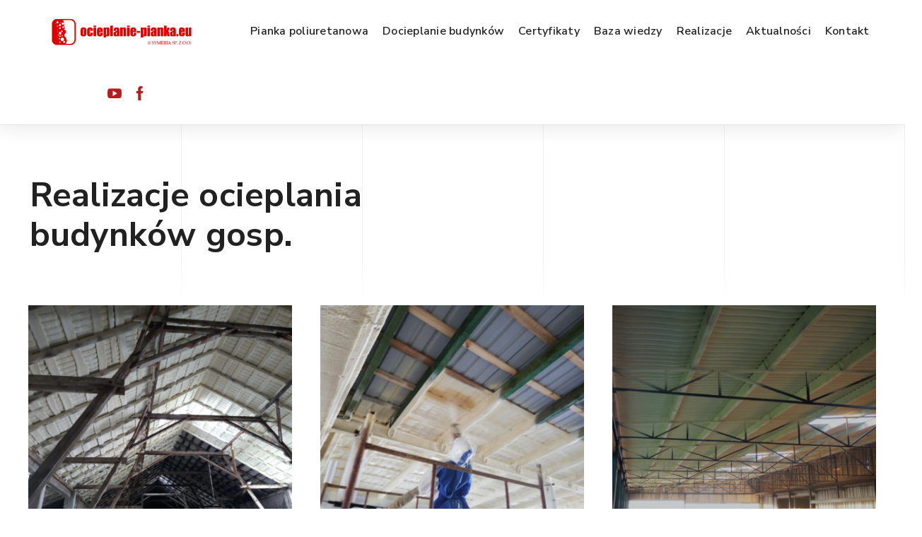

--- FILE ---
content_type: text/html; charset=UTF-8
request_url: https://ocieplanie-pianka.eu/kategoria-realizacji/budynki-gospodarcze/
body_size: 23122
content:
<!DOCTYPE html>
<html class="no-js" lang="pl-PL">
<head>
	<!-- META TAGS -->
	<meta charset="UTF-8" />
	<meta name="viewport" content="width=device-width, initial-scale=1, maximum-scale=8">
	<meta name="facebook-domain-verification" content="y5yzzpz9q1kqkq067ic84rc7x7f26c" />
	<!-- LINK TAGS -->
	<link rel="pingback" href="https://ocieplanie-pianka.eu/xmlrpc.php" />
	
	<!-- Facebook Pixel Code -->
<script>
!function(f,b,e,v,n,t,s)
{if(f.fbq)return;n=f.fbq=function(){n.callMethod?
n.callMethod.apply(n,arguments):n.queue.push(arguments)};
if(!f._fbq)f._fbq=n;n.push=n;n.loaded=!0;n.version='2.0';
n.queue=[];t=b.createElement(e);t.async=!0;
t.src=v;s=b.getElementsByTagName(e)[0];
s.parentNode.insertBefore(t,s)}(window,document,'script',
'https://connect.facebook.net/en_US/fbevents.js');
 fbq('init', '1036073536796736'); 
fbq('track', 'PageView');
</script>
<noscript>
 <img height="1" width="1" 
src="https://www.facebook.com/tr?id=1036073536796736&ev=PageView
&noscript=1"/>
</noscript>
<!-- End Facebook Pixel Code -->
	
	<meta name="facebook-domain-verification" content="xb3a38k9hf2h0j1tc8dt8jab1lg9g0" />
	
	                        <script>
                            /* You can add more configuration options to webfontloader by previously defining the WebFontConfig with your options */
                            if ( typeof WebFontConfig === "undefined" ) {
                                WebFontConfig = new Object();
                            }
                            WebFontConfig['google'] = {families: ['Nunito+Sans:200,300,400,600,700,800,900,200italic,300italic,400italic,600italic,700italic,800italic,900italic']};

                            (function() {
                                var wf = document.createElement( 'script' );
                                wf.src = 'https://ajax.googleapis.com/ajax/libs/webfont/1.5.3/webfont.js';
                                wf.type = 'text/javascript';
                                wf.async = 'true';
                                var s = document.getElementsByTagName( 'script' )[0];
                                s.parentNode.insertBefore( wf, s );
                            })();
                        </script>
                        <meta name='robots' content='noindex, follow' />

	<!-- This site is optimized with the Yoast SEO plugin v26.8 - https://yoast.com/product/yoast-seo-wordpress/ -->
	<title>Realizacje ocieplania budynków gosp. - SYMERIA</title>
	<meta name="description" content="Prezentujemy Państwu zdjęcia z Naszych realizacji ocieplania budynków gospodarczych pianką PUR z różnych miejscowości województwa podlaskiego." />
	<meta property="og:locale" content="pl_PL" />
	<meta property="og:type" content="article" />
	<meta property="og:title" content="Realizacje ocieplania budynków gosp. - SYMERIA" />
	<meta property="og:description" content="Prezentujemy Państwu zdjęcia z Naszych realizacji ocieplania budynków gospodarczych pianką PUR z różnych miejscowości województwa podlaskiego." />
	<meta property="og:url" content="https://ocieplanie-pianka.eu/kategoria-realizacji/budynki-gospodarcze/" />
	<meta property="og:site_name" content="SYMERIA" />
	<meta name="twitter:card" content="summary_large_image" />
	<script type="application/ld+json" class="yoast-schema-graph">{"@context":"https://schema.org","@graph":[{"@type":"CollectionPage","@id":"https://ocieplanie-pianka.eu/kategoria-realizacji/budynki-gospodarcze/","url":"https://ocieplanie-pianka.eu/kategoria-realizacji/budynki-gospodarcze/","name":"Realizacje ocieplania budynków gosp. - SYMERIA","isPartOf":{"@id":"/#website"},"primaryImageOfPage":{"@id":"https://ocieplanie-pianka.eu/kategoria-realizacji/budynki-gospodarcze/#primaryimage"},"image":{"@id":"https://ocieplanie-pianka.eu/kategoria-realizacji/budynki-gospodarcze/#primaryimage"},"thumbnailUrl":"https://ocieplanie-pianka.eu/wp-content/uploads/2021/06/realizacje-obora-wyszonki-blonie-1.jpg","description":"Prezentujemy Państwu zdjęcia z Naszych realizacji ocieplania budynków gospodarczych pianką PUR z różnych miejscowości województwa podlaskiego.","breadcrumb":{"@id":"https://ocieplanie-pianka.eu/kategoria-realizacji/budynki-gospodarcze/#breadcrumb"},"inLanguage":"pl-PL"},{"@type":"ImageObject","inLanguage":"pl-PL","@id":"https://ocieplanie-pianka.eu/kategoria-realizacji/budynki-gospodarcze/#primaryimage","url":"https://ocieplanie-pianka.eu/wp-content/uploads/2021/06/realizacje-obora-wyszonki-blonie-1.jpg","contentUrl":"https://ocieplanie-pianka.eu/wp-content/uploads/2021/06/realizacje-obora-wyszonki-blonie-1.jpg","width":2304,"height":1728,"caption":"realizacja docieplania budynku w Białymstoku"},{"@type":"BreadcrumbList","@id":"https://ocieplanie-pianka.eu/kategoria-realizacji/budynki-gospodarcze/#breadcrumb","itemListElement":[{"@type":"ListItem","position":1,"name":"Strona główna","item":"https://ocieplanie-pianka.eu/"},{"@type":"ListItem","position":2,"name":"Realizacje ocieplania budynków gosp."}]},{"@type":"WebSite","@id":"/#website","url":"/","name":"SYMERIA","description":"","potentialAction":[{"@type":"SearchAction","target":{"@type":"EntryPoint","urlTemplate":"/?s={search_term_string}"},"query-input":{"@type":"PropertyValueSpecification","valueRequired":true,"valueName":"search_term_string"}}],"inLanguage":"pl-PL"}]}</script>
	<!-- / Yoast SEO plugin. -->


<link rel='dns-prefetch' href='//maps.google.com' />
<link rel='dns-prefetch' href='//www.google.com' />
<link rel="alternate" type="application/rss+xml" title="SYMERIA &raquo; Kanał z wpisami" href="https://ocieplanie-pianka.eu/feed/" />
<link rel="alternate" type="application/rss+xml" title="SYMERIA &raquo; Kanał z komentarzami" href="https://ocieplanie-pianka.eu/comments/feed/" />
<link rel="alternate" type="application/rss+xml" title="Kanał SYMERIA &raquo; Realizacje ocieplania budynków gosp. Category" href="https://ocieplanie-pianka.eu/kategoria-realizacji/budynki-gospodarcze/feed/" />
		<!-- This site uses the Google Analytics by MonsterInsights plugin v8.15 - Using Analytics tracking - https://www.monsterinsights.com/ -->
							<script src="//www.googletagmanager.com/gtag/js?id="  data-cfasync="false" data-wpfc-render="false" type="text/javascript" async></script>
			<script data-cfasync="false" data-wpfc-render="false" type="text/javascript">
				var mi_version = '8.15';
				var mi_track_user = true;
				var mi_no_track_reason = '';
				
								var disableStrs = [
										'ga-disable-G-69KZP7J59T',
														];

				/* Function to detect opted out users */
				function __gtagTrackerIsOptedOut() {
					for (var index = 0; index < disableStrs.length; index++) {
						if (document.cookie.indexOf(disableStrs[index] + '=true') > -1) {
							return true;
						}
					}

					return false;
				}

				/* Disable tracking if the opt-out cookie exists. */
				if (__gtagTrackerIsOptedOut()) {
					for (var index = 0; index < disableStrs.length; index++) {
						window[disableStrs[index]] = true;
					}
				}

				/* Opt-out function */
				function __gtagTrackerOptout() {
					for (var index = 0; index < disableStrs.length; index++) {
						document.cookie = disableStrs[index] + '=true; expires=Thu, 31 Dec 2099 23:59:59 UTC; path=/';
						window[disableStrs[index]] = true;
					}
				}

				if ('undefined' === typeof gaOptout) {
					function gaOptout() {
						__gtagTrackerOptout();
					}
				}
								window.dataLayer = window.dataLayer || [];

				window.MonsterInsightsDualTracker = {
					helpers: {},
					trackers: {},
				};
				if (mi_track_user) {
					function __gtagDataLayer() {
						dataLayer.push(arguments);
					}

					function __gtagTracker(type, name, parameters) {
						if (!parameters) {
							parameters = {};
						}

						if (parameters.send_to) {
							__gtagDataLayer.apply(null, arguments);
							return;
						}

						if (type === 'event') {
														parameters.send_to = monsterinsights_frontend.v4_id;
							var hookName = name;
							if (typeof parameters['event_category'] !== 'undefined') {
								hookName = parameters['event_category'] + ':' + name;
							}

							if (typeof MonsterInsightsDualTracker.trackers[hookName] !== 'undefined') {
								MonsterInsightsDualTracker.trackers[hookName](parameters);
							} else {
								__gtagDataLayer('event', name, parameters);
							}
							
													} else {
							__gtagDataLayer.apply(null, arguments);
						}
					}

					__gtagTracker('js', new Date());
					__gtagTracker('set', {
						'developer_id.dZGIzZG': true,
											});
										__gtagTracker('config', 'G-69KZP7J59T', {"forceSSL":"true","link_attribution":"true"} );
															window.gtag = __gtagTracker;										(function () {
						/* https://developers.google.com/analytics/devguides/collection/analyticsjs/ */
						/* ga and __gaTracker compatibility shim. */
						var noopfn = function () {
							return null;
						};
						var newtracker = function () {
							return new Tracker();
						};
						var Tracker = function () {
							return null;
						};
						var p = Tracker.prototype;
						p.get = noopfn;
						p.set = noopfn;
						p.send = function () {
							var args = Array.prototype.slice.call(arguments);
							args.unshift('send');
							__gaTracker.apply(null, args);
						};
						var __gaTracker = function () {
							var len = arguments.length;
							if (len === 0) {
								return;
							}
							var f = arguments[len - 1];
							if (typeof f !== 'object' || f === null || typeof f.hitCallback !== 'function') {
								if ('send' === arguments[0]) {
									var hitConverted, hitObject = false, action;
									if ('event' === arguments[1]) {
										if ('undefined' !== typeof arguments[3]) {
											hitObject = {
												'eventAction': arguments[3],
												'eventCategory': arguments[2],
												'eventLabel': arguments[4],
												'value': arguments[5] ? arguments[5] : 1,
											}
										}
									}
									if ('pageview' === arguments[1]) {
										if ('undefined' !== typeof arguments[2]) {
											hitObject = {
												'eventAction': 'page_view',
												'page_path': arguments[2],
											}
										}
									}
									if (typeof arguments[2] === 'object') {
										hitObject = arguments[2];
									}
									if (typeof arguments[5] === 'object') {
										Object.assign(hitObject, arguments[5]);
									}
									if ('undefined' !== typeof arguments[1].hitType) {
										hitObject = arguments[1];
										if ('pageview' === hitObject.hitType) {
											hitObject.eventAction = 'page_view';
										}
									}
									if (hitObject) {
										action = 'timing' === arguments[1].hitType ? 'timing_complete' : hitObject.eventAction;
										hitConverted = mapArgs(hitObject);
										__gtagTracker('event', action, hitConverted);
									}
								}
								return;
							}

							function mapArgs(args) {
								var arg, hit = {};
								var gaMap = {
									'eventCategory': 'event_category',
									'eventAction': 'event_action',
									'eventLabel': 'event_label',
									'eventValue': 'event_value',
									'nonInteraction': 'non_interaction',
									'timingCategory': 'event_category',
									'timingVar': 'name',
									'timingValue': 'value',
									'timingLabel': 'event_label',
									'page': 'page_path',
									'location': 'page_location',
									'title': 'page_title',
								};
								for (arg in args) {
																		if (!(!args.hasOwnProperty(arg) || !gaMap.hasOwnProperty(arg))) {
										hit[gaMap[arg]] = args[arg];
									} else {
										hit[arg] = args[arg];
									}
								}
								return hit;
							}

							try {
								f.hitCallback();
							} catch (ex) {
							}
						};
						__gaTracker.create = newtracker;
						__gaTracker.getByName = newtracker;
						__gaTracker.getAll = function () {
							return [];
						};
						__gaTracker.remove = noopfn;
						__gaTracker.loaded = true;
						window['__gaTracker'] = __gaTracker;
					})();
									} else {
										console.log("");
					(function () {
						function __gtagTracker() {
							return null;
						}

						window['__gtagTracker'] = __gtagTracker;
						window['gtag'] = __gtagTracker;
					})();
									}
			</script>
				<!-- / Google Analytics by MonsterInsights -->
		<style id='wp-img-auto-sizes-contain-inline-css' type='text/css'>
img:is([sizes=auto i],[sizes^="auto," i]){contain-intrinsic-size:3000px 1500px}
/*# sourceURL=wp-img-auto-sizes-contain-inline-css */
</style>
<style id='wp-emoji-styles-inline-css' type='text/css'>

	img.wp-smiley, img.emoji {
		display: inline !important;
		border: none !important;
		box-shadow: none !important;
		height: 1em !important;
		width: 1em !important;
		margin: 0 0.07em !important;
		vertical-align: -0.1em !important;
		background: none !important;
		padding: 0 !important;
	}
/*# sourceURL=wp-emoji-styles-inline-css */
</style>
<style id='wp-block-library-inline-css' type='text/css'>
:root{--wp-block-synced-color:#7a00df;--wp-block-synced-color--rgb:122,0,223;--wp-bound-block-color:var(--wp-block-synced-color);--wp-editor-canvas-background:#ddd;--wp-admin-theme-color:#007cba;--wp-admin-theme-color--rgb:0,124,186;--wp-admin-theme-color-darker-10:#006ba1;--wp-admin-theme-color-darker-10--rgb:0,107,160.5;--wp-admin-theme-color-darker-20:#005a87;--wp-admin-theme-color-darker-20--rgb:0,90,135;--wp-admin-border-width-focus:2px}@media (min-resolution:192dpi){:root{--wp-admin-border-width-focus:1.5px}}.wp-element-button{cursor:pointer}:root .has-very-light-gray-background-color{background-color:#eee}:root .has-very-dark-gray-background-color{background-color:#313131}:root .has-very-light-gray-color{color:#eee}:root .has-very-dark-gray-color{color:#313131}:root .has-vivid-green-cyan-to-vivid-cyan-blue-gradient-background{background:linear-gradient(135deg,#00d084,#0693e3)}:root .has-purple-crush-gradient-background{background:linear-gradient(135deg,#34e2e4,#4721fb 50%,#ab1dfe)}:root .has-hazy-dawn-gradient-background{background:linear-gradient(135deg,#faaca8,#dad0ec)}:root .has-subdued-olive-gradient-background{background:linear-gradient(135deg,#fafae1,#67a671)}:root .has-atomic-cream-gradient-background{background:linear-gradient(135deg,#fdd79a,#004a59)}:root .has-nightshade-gradient-background{background:linear-gradient(135deg,#330968,#31cdcf)}:root .has-midnight-gradient-background{background:linear-gradient(135deg,#020381,#2874fc)}:root{--wp--preset--font-size--normal:16px;--wp--preset--font-size--huge:42px}.has-regular-font-size{font-size:1em}.has-larger-font-size{font-size:2.625em}.has-normal-font-size{font-size:var(--wp--preset--font-size--normal)}.has-huge-font-size{font-size:var(--wp--preset--font-size--huge)}.has-text-align-center{text-align:center}.has-text-align-left{text-align:left}.has-text-align-right{text-align:right}.has-fit-text{white-space:nowrap!important}#end-resizable-editor-section{display:none}.aligncenter{clear:both}.items-justified-left{justify-content:flex-start}.items-justified-center{justify-content:center}.items-justified-right{justify-content:flex-end}.items-justified-space-between{justify-content:space-between}.screen-reader-text{border:0;clip-path:inset(50%);height:1px;margin:-1px;overflow:hidden;padding:0;position:absolute;width:1px;word-wrap:normal!important}.screen-reader-text:focus{background-color:#ddd;clip-path:none;color:#444;display:block;font-size:1em;height:auto;left:5px;line-height:normal;padding:15px 23px 14px;text-decoration:none;top:5px;width:auto;z-index:100000}html :where(.has-border-color){border-style:solid}html :where([style*=border-top-color]){border-top-style:solid}html :where([style*=border-right-color]){border-right-style:solid}html :where([style*=border-bottom-color]){border-bottom-style:solid}html :where([style*=border-left-color]){border-left-style:solid}html :where([style*=border-width]){border-style:solid}html :where([style*=border-top-width]){border-top-style:solid}html :where([style*=border-right-width]){border-right-style:solid}html :where([style*=border-bottom-width]){border-bottom-style:solid}html :where([style*=border-left-width]){border-left-style:solid}html :where(img[class*=wp-image-]){height:auto;max-width:100%}:where(figure){margin:0 0 1em}html :where(.is-position-sticky){--wp-admin--admin-bar--position-offset:var(--wp-admin--admin-bar--height,0px)}@media screen and (max-width:600px){html :where(.is-position-sticky){--wp-admin--admin-bar--position-offset:0px}}

/*# sourceURL=wp-block-library-inline-css */
</style><style id='global-styles-inline-css' type='text/css'>
:root{--wp--preset--aspect-ratio--square: 1;--wp--preset--aspect-ratio--4-3: 4/3;--wp--preset--aspect-ratio--3-4: 3/4;--wp--preset--aspect-ratio--3-2: 3/2;--wp--preset--aspect-ratio--2-3: 2/3;--wp--preset--aspect-ratio--16-9: 16/9;--wp--preset--aspect-ratio--9-16: 9/16;--wp--preset--color--black: #000000;--wp--preset--color--cyan-bluish-gray: #abb8c3;--wp--preset--color--white: #ffffff;--wp--preset--color--pale-pink: #f78da7;--wp--preset--color--vivid-red: #cf2e2e;--wp--preset--color--luminous-vivid-orange: #ff6900;--wp--preset--color--luminous-vivid-amber: #fcb900;--wp--preset--color--light-green-cyan: #7bdcb5;--wp--preset--color--vivid-green-cyan: #00d084;--wp--preset--color--pale-cyan-blue: #8ed1fc;--wp--preset--color--vivid-cyan-blue: #0693e3;--wp--preset--color--vivid-purple: #9b51e0;--wp--preset--gradient--vivid-cyan-blue-to-vivid-purple: linear-gradient(135deg,rgb(6,147,227) 0%,rgb(155,81,224) 100%);--wp--preset--gradient--light-green-cyan-to-vivid-green-cyan: linear-gradient(135deg,rgb(122,220,180) 0%,rgb(0,208,130) 100%);--wp--preset--gradient--luminous-vivid-amber-to-luminous-vivid-orange: linear-gradient(135deg,rgb(252,185,0) 0%,rgb(255,105,0) 100%);--wp--preset--gradient--luminous-vivid-orange-to-vivid-red: linear-gradient(135deg,rgb(255,105,0) 0%,rgb(207,46,46) 100%);--wp--preset--gradient--very-light-gray-to-cyan-bluish-gray: linear-gradient(135deg,rgb(238,238,238) 0%,rgb(169,184,195) 100%);--wp--preset--gradient--cool-to-warm-spectrum: linear-gradient(135deg,rgb(74,234,220) 0%,rgb(151,120,209) 20%,rgb(207,42,186) 40%,rgb(238,44,130) 60%,rgb(251,105,98) 80%,rgb(254,248,76) 100%);--wp--preset--gradient--blush-light-purple: linear-gradient(135deg,rgb(255,206,236) 0%,rgb(152,150,240) 100%);--wp--preset--gradient--blush-bordeaux: linear-gradient(135deg,rgb(254,205,165) 0%,rgb(254,45,45) 50%,rgb(107,0,62) 100%);--wp--preset--gradient--luminous-dusk: linear-gradient(135deg,rgb(255,203,112) 0%,rgb(199,81,192) 50%,rgb(65,88,208) 100%);--wp--preset--gradient--pale-ocean: linear-gradient(135deg,rgb(255,245,203) 0%,rgb(182,227,212) 50%,rgb(51,167,181) 100%);--wp--preset--gradient--electric-grass: linear-gradient(135deg,rgb(202,248,128) 0%,rgb(113,206,126) 100%);--wp--preset--gradient--midnight: linear-gradient(135deg,rgb(2,3,129) 0%,rgb(40,116,252) 100%);--wp--preset--font-size--small: 13px;--wp--preset--font-size--medium: 20px;--wp--preset--font-size--large: 36px;--wp--preset--font-size--x-large: 42px;--wp--preset--spacing--20: 0.44rem;--wp--preset--spacing--30: 0.67rem;--wp--preset--spacing--40: 1rem;--wp--preset--spacing--50: 1.5rem;--wp--preset--spacing--60: 2.25rem;--wp--preset--spacing--70: 3.38rem;--wp--preset--spacing--80: 5.06rem;--wp--preset--shadow--natural: 6px 6px 9px rgba(0, 0, 0, 0.2);--wp--preset--shadow--deep: 12px 12px 50px rgba(0, 0, 0, 0.4);--wp--preset--shadow--sharp: 6px 6px 0px rgba(0, 0, 0, 0.2);--wp--preset--shadow--outlined: 6px 6px 0px -3px rgb(255, 255, 255), 6px 6px rgb(0, 0, 0);--wp--preset--shadow--crisp: 6px 6px 0px rgb(0, 0, 0);}:where(.is-layout-flex){gap: 0.5em;}:where(.is-layout-grid){gap: 0.5em;}body .is-layout-flex{display: flex;}.is-layout-flex{flex-wrap: wrap;align-items: center;}.is-layout-flex > :is(*, div){margin: 0;}body .is-layout-grid{display: grid;}.is-layout-grid > :is(*, div){margin: 0;}:where(.wp-block-columns.is-layout-flex){gap: 2em;}:where(.wp-block-columns.is-layout-grid){gap: 2em;}:where(.wp-block-post-template.is-layout-flex){gap: 1.25em;}:where(.wp-block-post-template.is-layout-grid){gap: 1.25em;}.has-black-color{color: var(--wp--preset--color--black) !important;}.has-cyan-bluish-gray-color{color: var(--wp--preset--color--cyan-bluish-gray) !important;}.has-white-color{color: var(--wp--preset--color--white) !important;}.has-pale-pink-color{color: var(--wp--preset--color--pale-pink) !important;}.has-vivid-red-color{color: var(--wp--preset--color--vivid-red) !important;}.has-luminous-vivid-orange-color{color: var(--wp--preset--color--luminous-vivid-orange) !important;}.has-luminous-vivid-amber-color{color: var(--wp--preset--color--luminous-vivid-amber) !important;}.has-light-green-cyan-color{color: var(--wp--preset--color--light-green-cyan) !important;}.has-vivid-green-cyan-color{color: var(--wp--preset--color--vivid-green-cyan) !important;}.has-pale-cyan-blue-color{color: var(--wp--preset--color--pale-cyan-blue) !important;}.has-vivid-cyan-blue-color{color: var(--wp--preset--color--vivid-cyan-blue) !important;}.has-vivid-purple-color{color: var(--wp--preset--color--vivid-purple) !important;}.has-black-background-color{background-color: var(--wp--preset--color--black) !important;}.has-cyan-bluish-gray-background-color{background-color: var(--wp--preset--color--cyan-bluish-gray) !important;}.has-white-background-color{background-color: var(--wp--preset--color--white) !important;}.has-pale-pink-background-color{background-color: var(--wp--preset--color--pale-pink) !important;}.has-vivid-red-background-color{background-color: var(--wp--preset--color--vivid-red) !important;}.has-luminous-vivid-orange-background-color{background-color: var(--wp--preset--color--luminous-vivid-orange) !important;}.has-luminous-vivid-amber-background-color{background-color: var(--wp--preset--color--luminous-vivid-amber) !important;}.has-light-green-cyan-background-color{background-color: var(--wp--preset--color--light-green-cyan) !important;}.has-vivid-green-cyan-background-color{background-color: var(--wp--preset--color--vivid-green-cyan) !important;}.has-pale-cyan-blue-background-color{background-color: var(--wp--preset--color--pale-cyan-blue) !important;}.has-vivid-cyan-blue-background-color{background-color: var(--wp--preset--color--vivid-cyan-blue) !important;}.has-vivid-purple-background-color{background-color: var(--wp--preset--color--vivid-purple) !important;}.has-black-border-color{border-color: var(--wp--preset--color--black) !important;}.has-cyan-bluish-gray-border-color{border-color: var(--wp--preset--color--cyan-bluish-gray) !important;}.has-white-border-color{border-color: var(--wp--preset--color--white) !important;}.has-pale-pink-border-color{border-color: var(--wp--preset--color--pale-pink) !important;}.has-vivid-red-border-color{border-color: var(--wp--preset--color--vivid-red) !important;}.has-luminous-vivid-orange-border-color{border-color: var(--wp--preset--color--luminous-vivid-orange) !important;}.has-luminous-vivid-amber-border-color{border-color: var(--wp--preset--color--luminous-vivid-amber) !important;}.has-light-green-cyan-border-color{border-color: var(--wp--preset--color--light-green-cyan) !important;}.has-vivid-green-cyan-border-color{border-color: var(--wp--preset--color--vivid-green-cyan) !important;}.has-pale-cyan-blue-border-color{border-color: var(--wp--preset--color--pale-cyan-blue) !important;}.has-vivid-cyan-blue-border-color{border-color: var(--wp--preset--color--vivid-cyan-blue) !important;}.has-vivid-purple-border-color{border-color: var(--wp--preset--color--vivid-purple) !important;}.has-vivid-cyan-blue-to-vivid-purple-gradient-background{background: var(--wp--preset--gradient--vivid-cyan-blue-to-vivid-purple) !important;}.has-light-green-cyan-to-vivid-green-cyan-gradient-background{background: var(--wp--preset--gradient--light-green-cyan-to-vivid-green-cyan) !important;}.has-luminous-vivid-amber-to-luminous-vivid-orange-gradient-background{background: var(--wp--preset--gradient--luminous-vivid-amber-to-luminous-vivid-orange) !important;}.has-luminous-vivid-orange-to-vivid-red-gradient-background{background: var(--wp--preset--gradient--luminous-vivid-orange-to-vivid-red) !important;}.has-very-light-gray-to-cyan-bluish-gray-gradient-background{background: var(--wp--preset--gradient--very-light-gray-to-cyan-bluish-gray) !important;}.has-cool-to-warm-spectrum-gradient-background{background: var(--wp--preset--gradient--cool-to-warm-spectrum) !important;}.has-blush-light-purple-gradient-background{background: var(--wp--preset--gradient--blush-light-purple) !important;}.has-blush-bordeaux-gradient-background{background: var(--wp--preset--gradient--blush-bordeaux) !important;}.has-luminous-dusk-gradient-background{background: var(--wp--preset--gradient--luminous-dusk) !important;}.has-pale-ocean-gradient-background{background: var(--wp--preset--gradient--pale-ocean) !important;}.has-electric-grass-gradient-background{background: var(--wp--preset--gradient--electric-grass) !important;}.has-midnight-gradient-background{background: var(--wp--preset--gradient--midnight) !important;}.has-small-font-size{font-size: var(--wp--preset--font-size--small) !important;}.has-medium-font-size{font-size: var(--wp--preset--font-size--medium) !important;}.has-large-font-size{font-size: var(--wp--preset--font-size--large) !important;}.has-x-large-font-size{font-size: var(--wp--preset--font-size--x-large) !important;}
/*# sourceURL=global-styles-inline-css */
</style>

<style id='classic-theme-styles-inline-css' type='text/css'>
/*! This file is auto-generated */
.wp-block-button__link{color:#fff;background-color:#32373c;border-radius:9999px;box-shadow:none;text-decoration:none;padding:calc(.667em + 2px) calc(1.333em + 2px);font-size:1.125em}.wp-block-file__button{background:#32373c;color:#fff;text-decoration:none}
/*# sourceURL=/wp-includes/css/classic-themes.min.css */
</style>
<link rel='stylesheet' id='contact-form-7-css' href='https://ocieplanie-pianka.eu/wp-content/plugins/contact-form-7/includes/css/styles.css?ver=5.5.3' type='text/css' media='all' />
<link rel='stylesheet' id='js_composer_front-css' href='https://ocieplanie-pianka.eu/wp-content/plugins/js_composer/assets/css/js_composer.min.css?ver=6.5.0' type='text/css' media='all' />
<link rel='stylesheet' id='rs-plugin-settings-css' href='https://ocieplanie-pianka.eu/wp-content/plugins/revslider/public/assets/css/rs6.css?ver=6.3.9' type='text/css' media='all' />
<style id='rs-plugin-settings-inline-css' type='text/css'>
#rs-demo-id {}
/*# sourceURL=rs-plugin-settings-inline-css */
</style>
<link rel='stylesheet' id='samatex_enovathemes-parent-style-css' href='https://ocieplanie-pianka.eu/wp-content/themes/samatex/style.css?ver=6.9' type='text/css' media='all' />
<link rel='stylesheet' id='samatex-style-css' href='https://ocieplanie-pianka.eu/wp-content/themes/samatex-child/style.css?ver=6.9' type='text/css' media='all' />
<link rel='stylesheet' id='dynamic-styles-css' href='https://ocieplanie-pianka.eu/wp-content/themes/samatex/css/dynamic-styles.css?ver=6.9' type='text/css' media='all' />
<style id='dynamic-styles-inline-css' type='text/css'>
body,input,select,pre,code,kbd,samp,dt,#cancel-comment-reply-link,.box-item-content, textarea, .widget_price_filter .price_label,.demo-icon-pack span:after {font-size:16px;font-weight:400;font-family:Nunito Sans;line-height:32px;letter-spacing:0px;color:#616161;}.header-login .login-title, .cart-contents {font-size:16px;font-weight:400;font-family:Nunito Sans;letter-spacing:0px;}h1,h2,h3,h4,h5,h6, .woocommerce-page #et-content .shop_table .product-name > a:not(.yith-wcqv-button),.woocommerce-Tabs-panel .shop_attributes th,#reply-title,.product .summary .price,.et-circle-progress .circle-content,.et-timer .timer-count,.et-pricing-table .currency,.et-pricing-table .price,.et-counter .counter,.et-progress .percent,.error404-default-subtitle,.yith-woocompare-widget ul.products-list li .title,.woocommerce-MyAccount-navigation ul li a,.woocommerce-tabs .tabs li a {font-family:Nunito Sans;text-transform:none;font-weight:700;letter-spacing:0.25px;color:#212121;}.widget_layered_nav ul li a, .widget_nav_menu ul li a, .widget_product_categories ul li a,.widget_categories ul li a,.post-single-navigation a, .widget_pages ul li a, .widget_archive ul li a, .widget_meta ul li a, .widget_recent_entries ul li a, .widget_rss ul li a, .widget_icl_lang_sel_widget li a, .recentcomments a, .widget_product_search form button:before, .page-content-wrap .widget_shopping_cart .cart_list li .remove{font-family:Nunito Sans;font-weight:700;letter-spacing:0.25px;color:#212121;}.woocommerce-page #et-content .shop_table .product-name > a:not(.yith-wcqv-button),.widget_et_recent_entries .post-title a,.widget_products .product_list_widget > li .product-title a,.widget_recently_viewed_products .product_list_widget > li .product-title a,.widget_recent_reviews .product_list_widget > li .product-title a,.widget_top_rated_products .product_list_widget > li .product-title a {color:#212121 !important;}.page-content-wrap .widget_shopping_cart .cart-product-title a,.et-circle-progress .percent {color:#212121;}h1 {font-size:48px; line-height:56px;}h2 {font-size:40px; line-height:48px;}h3 {font-size:32px; line-height:40px;}h4 {font-size:24px; line-height:32px;}h5 {font-size:20px; line-height:28px;}h6 {font-size:18px; line-height:26px;}.widgettitle{font-size:20px; line-height:28px;}.woocommerce-Tabs-panel h2,.shop_table .product-name > a:not(.yith-wcqv-button),.widget_layered_nav ul li a, .widget_nav_menu ul li a, .widget_product_categories ul li a,.yith-woocompare-widget ul.products-list li .title{font-size:18px; line-height:26px;}#reply-title,.woocommerce h2{font-size:24px; line-height:32px;}.et-timer .timer-count{font-size:48px; line-height:56px;}.et-circle-progress .percent{font-size:48px; line-height:48px;}#loop-posts .post-title:hover,#loop-posts .post-title a:hover,.et-shortcode-posts .post-title:hover,.et-shortcode-posts .post-title a:hover,.loop-product .post-title:hover,.loop-product .post-title a:hover,.post-social-share > .social-links > a:hover,.related-posts .post .post-title a:hover,.project-layout .project .post-body .post-title a:hover,.project-layout .project .project-category a:hover,.product .summary .price ins,.page-content-wrap .widget_shopping_cart .cart-product-title a:hover,.page-content-wrap .widget_shopping_cart .cart-product-title:hover a,.widget_products .product_list_widget > li > a:hover .product-title,.widget_recently_viewed_products .product_list_widget > li > a:hover .product-title,.widget_recent_reviews .product_list_widget > li > a:hover .product-title,.widget_top_rated_products .product_list_widget > li > a:hover .product-title,.search-posts .post-title a:hover,.search-posts .post-title:hover a,.et-testimonial-item .rating span,.plyr--full-ui input[type=range],.comment-meta .comment-date-time a:hover,.comment-author a:hover,.comment-content .edit-link a a,#cancel-comment-reply-link:hover,.woocommerce-review-link,.yith-woocompare-widget ul.products-list li .title:hover,.yith-woocompare-widget ul.products-list li .remove:hover,.product .price,.star-rating,.comment-form-rating a,.comment-form-rating a:after,.border-true.et-client-container .et-client .plus,.widget_nav_menu ul li.current-menu-item a {color:#ba1b1b;}.post-single-navigation a:hover,.post-meta a:hover,.project-meta ul a:not(.social-share):hover,.widget_et_recent_entries .post-title:hover a,.widget_categories ul li a:hover,.widget_pages ul li a:hover,.widget_archive ul li a:hover,.widget_meta ul li a:hover,.widget_layered_nav ul li a:hover,.widget_nav_menu ul li a:hover,.widget_product_categories ul li a:hover,.widget_recent_entries ul li a:hover, .widget_rss ul li a:hover,.widget_icl_lang_sel_widget li a:hover,.widget_products .product_list_widget > li .product-title:hover a,.widget_recently_viewed_products .product_list_widget > li .product-title:hover a,.widget_recent_reviews .product_list_widget > li .product-title:hover a,.widget_top_rated_products .product_list_widget > li .product-title:hover a,.recentcomments a:hover,#yith-quick-view-close:hover,.page-content-wrap .widget_shopping_cart .cart_list li .remove:hover,.woocommerce-page #et-content .shop_table .product-name > a:not(.yith-wcqv-button):hover,.product-layout-single .summary .yith-wcwl-add-to-wishlist a:hover,.et-shortcode-projects-full .overlay-read-more:hover {color:#ba1b1b !important;}.post-read-more:after,.comment-reply-link:after,.enovathemes-navigation li a:hover,.enovathemes-navigation li .current,.woocommerce-pagination li a:hover,.woocommerce-pagination li .current,.post-sticky,.post-media .flex-direction-nav li a:hover,.post-media .flex-control-nav li a:hover,.post-media .flex-control-nav li a.flex-active,.slick-dots li button:hover,.slick-dots li.slick-active button,.owl-carousel .owl-nav > *:hover,.enovathemes-filter .filter:before,.overlay-flip-hor .overlay-hover .post-image-overlay, .overlay-flip-ver .overlay-hover .post-image-overlay,.image-move-up .post-image-overlay,.image-move-down .post-image-overlay,.image-move-left .post-image-overlay,.image-move-right .post-image-overlay,.overlay-image-move-up .post-image-overlay,.overlay-image-move-down .post-image-overlay,.overlay-image-move-left .post-image-overlay,.overlay-image-move-right .post-image-overlay,.product .onsale,.product-quick-view:hover,.product .button,.yith-woocompare-widget a.compare,.yith-woocompare-widget a.clear-all,.added_to_cart,.woocommerce-store-notice.demo_store,.shop_table .product-remove a:hover,.et-accordion .toggle-title.active:before,.tabset .tab.active:before,.et-mailchimp input[type="text"] + .after,.owl-carousel .owl-dots > .owl-dot.active,.et-pricing-table .label,.mob-menu-toggle-alt,.full #loop-posts .format-link .post-body-inner,.single-post-page > .format-link .format-container,.plyr--audio .plyr__control.plyr__tab-focus,.plyr--audio .plyr__control:hover,.plyr--audio .plyr__control[aria-expanded=true],.plyr--video .plyr__control.plyr__tab-focus,.plyr--video .plyr__control:hover,.plyr--video .plyr__control[aria-expanded=true],.plyr__control--overlaid:focus,.plyr__control--overlaid:hover,.plyr__menu__container .plyr__control[role=menuitemradio][aria-checked=true]::before,.woocommerce-tabs .tabs li.active a,.woocommerce-tabs .tabs li a:hover,.et-image .curtain,.et-breadcrumbs a:after,.post-meta:before,.project-category:before,.related-posts-title:before,.comment-reply-title:before,.comments-title:before,.upsells > h4:before,.crosssells > h4:before,.related > h4:before,.nivo-lightbox-prev:hover,.nivo-lightbox-next:hover,.nivo-lightbox-close:hover,.enovathemes-filter .filter:after,.project-single-navigation > *:hover,.project-layout.project-with-caption .post-body,.project-description-title:before,.project-meta-title:before,.product .button:after,.added_to_cart:after,.et-pricing-table .plan:after,.et-testimonial .author-info-wrapper .author:after,.et-person .name:after,.et-video .modal-video-poster:before,.widget_title:before,.widgettitle:before,.et-shortcode-projects-full .post .post-body,.et-image-box.caption .post-body {background-color:#ba1b1b;}.mejs-controls .mejs-time-rail .mejs-time-current,.slick-slider .slick-prev:hover,.slick-slider .slick-next:hover,#project-gallery .owl-nav > .owl-prev:hover,#project-gallery .owl-nav > .owl-next:hover,.widget_tag_cloud .tagcloud a:after,.widget_product_tag_cloud .tagcloud a:after,.project-tags a:after,.widget_price_filter .ui-slider-horizontal .ui-slider-range,#cboxClose:hover {background-color:#ba1b1b !important;}.plyr--video .plyr__controls {background:rgba(186,27,27,0.5) !important;}ul.chat li:nth-child(2n+2) > p {background-color:rgba(186,27,27,0.1);color:#ba1b1b !important;}.plyr__control--overlaid {background-color:#ba1b1b;}.plyr__control.plyr__tab-focus {box-shadow:0 8px 24px 0 rgba(186,27,27,0.5);}#yith-wcwl-popup-message {color:#ba1b1b !important;box-shadow:inset 0 0 0 1px #ba1b1b;}.ajax-add-to-cart-loading .circle-loader,.yith-wcwl-add-to-wishlist a:after {border-left-color:#ba1b1b;}.ajax-add-to-cart-loading .load-complete {border-color:#ba1b1b !important;}.ajax-add-to-cart-loading .checkmark:after {border-right:3px solid #ba1b1b;border-top:3px solid #ba1b1b;}.widget_price_filter .ui-slider .ui-slider-handle {border:5px solid #ba1b1b;}blockquote {border-left:8px solid #ba1b1b !important;}.et-pricing-table.highlight-true .pricing-table-inner {border-color:#ba1b1b !important;}.counter-moving-child:before {border-color:#ba1b1b;}.highlight-true .testimonial-content {box-shadow:inset 0 0 0 1px #ba1b1b;border-color:#ba1b1b;}.highlight-true .testimonial-content:after {border-color:#ba1b1b transparent transparent transparent;}.woocommerce-product-gallery .flex-control-nav li img.flex-active {box-shadow:0 0 0 2px #ba1b1b;}.post-image-overlay {background-color:rgba(186,27,27,0.9);}.overlay-fall .overlay-hover .post-image-overlay,.project-with-overlay .overlay-hover .post-image-overlay {background-color:#ba1b1b;}#header-menu-default > .menu-item.depth-0 > .mi-link .txt:after {border-bottom-color:#ba1b1b;}a:hover,.comment-content .edit-link a a:hover,.woocommerce-review-link:hover,.product_meta a:hover {color:#212121;}.widget_tag_cloud .tagcloud a:hover:after,.widget_product_tag_cloud .tagcloud a:hover:after,.project-tags a:hover:after {background-color:#212121 !important;}#to-top {width:48px;height:48px;line-height:48px !important;font-size:16px;border-radius:0px;color:#000000;background-color:#ffffff;}#to-top:hover {color:#000000;background-color:#ba1b1b;}#to-top .et-ink {background-color:#000000;}html,#gen-wrap {background-color:#ffffff;}.site-loading {background-color:#ffffff;}.site-loading .site-loading-bar:after {background-color:#ffd311;}textarea, select, input[type="date"], input[type="datetime"], input[type="datetime-local"], input[type="email"], input[type="month"], input[type="number"], input[type="password"], input[type="search"], input[type="tel"], input[type="text"], input[type="time"], input[type="url"], input[type="week"], input[type="file"] {color:#616161;background-color:#ffffff;border-color:#e0e0e0;}.tech-page-search-form .search-icon,.widget_search form input[type="submit"]#searchsubmit + .search-icon, .widget_product_search form input[type="submit"] + .search-icon {color:#616161 !important;}.select2-container--default .select2-selection--single {color:#616161 !important;background-color:#ffffff !important;border-color:#e0e0e0 !important;}.select2-container--default .select2-selection--single .select2-selection__rendered{color:#616161 !important;}.select2-dropdown,.select2-container--default .select2-search--dropdown .select2-search__field {background-color:#ffffff !important;}textarea:focus, select:focus, input[type="date"]:focus, input[type="datetime"]:focus, input[type="datetime-local"]:focus, input[type="email"]:focus, input[type="month"]:focus, input[type="number"]:focus, input[type="password"]:focus, input[type="search"]:focus, input[type="tel"]:focus, input[type="text"]:focus, input[type="time"]:focus, input[type="url"]:focus, input[type="week"]:focus, input[type="file"]:focus {color:#212121;border-color:#212121;background-color:#ffffff;}.tech-page-search-form [type="submit"]#searchsubmit:hover + .search-icon,.widget_search form input[type="submit"]#searchsubmit:hover + .search-icon, .widget_product_search form input[type="submit"]:hover + .search-icon {color:#212121 !important;}.select2-container--default .select2-selection--single:focus {color:#212121 !important;border-color:#212121 !important;background-color:#ffffff !important;}.select2-container--default .select2-selection--single .select2-selection__rendered:focus{color:#212121 !important;}.select2-dropdown:focus,.select2-container--default .select2-search--dropdown .select2-search__field:focus {background-color:#ffffff !important;}input[type="button"], input[type="reset"], input[type="submit"], button:not(.plyr__control), a.checkout-button, .return-to-shop a, .wishlist_table .product-add-to-cart a, .wishlist_table .yith-wcqv-button, a.woocommerce-button, #page-links > a, .edit-link a, .project-link, .page-content-wrap .woocommerce-mini-cart__buttons > a, .woocommerce .wishlist_table td.product-add-to-cart a, .woocommerce-message .button, a.error404-button, .yith-woocompare-widget a.clear-all, .yith-woocompare-widget a.compare {color:#000000;font-family:Nunito Sans; font-weight:700; letter-spacing:0.25px; background-color:#ba1b1b;}.et-button,.post-read-more,.comment-reply-link,.et-ajax-loader,.enovathemes-filter .filter,.enovathemes-filter .filter:before,.woocommerce-mini-cart__buttons > a,.product .button,.yith-woocompare-widget a.compare,.yith-woocompare-widget a.clear-all,.added_to_cart,.widget_tag_cloud .tagcloud a,.post-tags a,.widget_product_tag_cloud .tagcloud a,.project-tags a,.post-tags-single a {font-family:Nunito Sans; font-weight:700; letter-spacing:0.25px;}input[type="button"]:hover,input[type="reset"]:hover,input[type="submit"]:hover,button:hover,.yith-woocompare-widget a.compare:hover,.yith-woocompare-widget a.clear-all:hover,a.checkout-button:hover,.return-to-shop a:hover,.wishlist_table .product-add-to-cart a:hover,.wishlist_table .yith-wcqv-button:hover,a.woocommerce-button:hover,.woocommerce-mini-cart__buttons > a:hover,#page-links > a:hover,.edit-link a:hover,.et-ajax-loader:hover,.project-link:hover,.page-content-wrap .woocommerce-mini-cart__buttons > a:hover,.woocommerce .wishlist_table td.product-add-to-cart a:hover,.error404-button:hover,.yith-woocompare-widget a.clear-all:hover,.yith-woocompare-widget a.compare:hover {color:#ffffff !important;background-color:#212121;}.et-ajax-loader.loading:hover:after {border:2px solid #ffffff;}.widget_price_filter .ui-slider .ui-slider-handle {background-color:#ba1b1b;}#loop-posts .post-title,.et-shortcode-posts .post-title {min-height:0px;}.post .post-meta,.enovathemes-navigation li a,.enovathemes-navigation li .current,.woocommerce-pagination li a,.woocommerce-pagination li .current.project .project-category,.related-posts-title,.comment-reply-title,.comments-title,.upsells > h4,.crosssells > h4,.related > h4,.project-description-title,.project-meta-title,#reply-title {font-weight:800;}.post .post-excerpt {font-weight:600;}.project .project-category {font-weight:800 !important;}.project .post-title {font-weight:800 !important;}.project-layout.project-with-overlay .overlay-read-more,.project-layout.project-with-overlay .project-category {color:#000000;}.project-layout.project-with-overlay .overlay-read-more:hover {background-color:#000000;color:#ffffff !important;}.header .vc-row-551358 {height:88px;}.header .vc-row-551358 .hbe {line-height:88px;}#header-logo-36382 .logo {max-height:75px;}#header-logo-36382 .sticky-logo {max-height:75px;}#header-logo-36382 {margin:0px 0px 0px 0px;}#header-logo-691301 .logo {max-height:75px;}#header-logo-691301 .sticky-logo {max-height:75px;}#header-logo-691301 {margin:0px 0px 0px 0px;}#mobile-toggle-558927 {color:#bdbdbd;background-color:transparent;box-shadow:none;}#mobile-toggle-558927:hover {color:#212121;background-color:transparent;box-shadow:none;}#mobile-container-toggle-558927 {margin:0px 0px 0px 0px;}#mobile-container-17351 {color:#616161;background-color:#ffffff;padding:48px 24px 48px 24px;}#mobile-close-509532 {color:#bdbdbd;background-color:transparent;box-shadow:none;}#mobile-close-509532:hover {color:#212121;box-shadow:none;}#mobile-container-close-509532 {margin:-18px 0px 0px 0px;}.et-gap-516354 {height:1px;}.et-gap-381916 {height:32px;}#mobile-menu-896613 > .menu-item > a {color:#212121;font-size:16px;line-height:24px;font-weight:600;letter-spacing:0.25px;text-transform:none;}#mobile-menu-896613 > .menu-item > a:hover {background-color:#ba1b1b;color:#000000;}#mobile-menu-896613 .menu-item > a:after, #mobile-menu-896613 > .menu-item:last-child:after {background-color:#eeeeee;}#mobile-menu-896613 > .menu-item .sub-menu .menu-item > a {color:#616161;font-size:16px;line-height:24px;font-weight:600;letter-spacing:0.25px;text-transform:none;}#mobile-menu-896613 > .menu-item .sub-menu .menu-item > a:hover {color:#000000;background-color:#ba1b1b;}#mobile-menu-container-896613 {margin:32px 0px 32px 0px;}.vc_custom_1548082644034{background-color:#ffffff !important;}.header .vc-row-855399 {height:88px;}.header .vc-row-855399 .hbe {line-height:88px;}.header.sticky-true.active .vc-row-855399 {height:88px;}.header.sticky-true.active .vc-row-855399 .hbe {line-height:88px;height:88px;}#header-logo-884747 .logo {max-height:75px;}#header-logo-884747 .sticky-logo {max-height:75px;}#header-logo-884747 {margin:0px 72px 0px 0px;}#header-menu-303864 > .menu-item.depth-0 {margin-left:40px;}#header-menu-303864 > .menu-item.depth-0:before, #header-menu-303864 > .menu-item.depth-0:after {background:#e0e0e0;}#header-menu-303864 > .menu-item.depth-0:before {left:-20px;}#header-menu-303864 > .menu-item.depth-0:after {right:-20px;}#header-menu-303864 > .menu-item.depth-0 {margin-left:20px !important;margin-right:20px !important;}#header-menu-303864 > .menu-item.depth-0 > .mi-link {color:#212121;font-size:16px;font-weight:600;letter-spacing:0.25px;text-transform:none;}#header-menu-303864 > .menu-item.depth-0:hover > .mi-link, #header-menu-303864 > .menu-item.depth-0.current-menu-item > .mi-link, #header-menu-303864 > .menu-item.depth-0.current-menu-parent > .mi-link, #header-menu-303864 > .menu-item.depth-0.current-menu-ancestor > .mi-link, #header-menu-303864 > .menu-item.depth-0.one-page-active > .mi-link {color:#000000;}#header-menu-303864 > .menu-item.depth-0 > .mi-link .txt:after {border-bottom-color:#ba1b1b;}#header-menu-303864 .sub-menu {background-color:#ffffff;}#header-menu-303864 > .menu-item:not(.mm-true) .sub-menu .menu-item .mi-link:before {background-color:#212121;}#header-menu-303864 > .menu-item:not(.mm-true) .sub-menu .menu-item .mi-link {color:#212121;font-size:16px;font-weight:600;letter-spacing:0.25px;text-transform:none;}#header-menu-303864 > .menu-item:not(.mm-true) .sub-menu .menu-item:hover > .mi-link {color:#000000;}#header-menu-303864 > .menu-item:not(.mm-true) .sub-menu .menu-item .mi-link .txt:after {background-color:#ba1b1b;box-shadow:none;}#header-menu-container-303864 {margin:0px 0px 0px 0px;}#header-social-links-803641 a {color:#ba1b1b;background-color:transparent;box-shadow:none;margin-right:0;}#header-social-links-803641 a:hover {color:#212121;background-color:transparent;box-shadow:none;}#header-social-links-803641, #header-social-links-803641 a {margin:20px 0px 0px 70px;}.vc_custom_1545297730687{padding-right:0px !important;padding-left:72px !important;background-color:#ffffff !important;}.vc-row-333055 .bottom-gradient {background:linear-gradient(to top, #ffffff 0%,rgba(255,255,255,0) 100%);}#title-section-title-269909 {background-color:transparent;padding:0;color:#212121;font-weight:700;text-transform:none;}.vc_custom_1544616568792{padding-top:72px !important;padding-bottom:72px !important;background-color:#ffffff !important;}#et-heading-51324 .text-wrapper {background-color:transparent;padding:0;}#et-heading-51324 {color:#9a9a9a;font-weight:600;text-transform:none;}#et-heading-51324 a {color:#9a9a9a;}#et-heading-51324 {margin:0px 0px 0px 0px;}#et-heading-51324 .text-wrapper {padding:0px 0px 0px 0px;}#et-heading-164680 .text-wrapper {background-color:transparent;padding:0;}#et-heading-164680 {color:#9a9a9a;font-weight:600;text-transform:none;}#et-heading-164680 a {color:#9a9a9a;}#et-heading-164680 {margin:0px 0px 0px 0px;}#et-heading-164680 .text-wrapper {padding:0px 0px 0px 0px;}.vc_custom_1618866893412{margin-right:20px !important;padding-top:22px !important;padding-bottom:16px !important;background-color:#111111 !important;}.vc_custom_1618490488560{margin-bottom:0px !important;padding-top:0px !important;padding-left:72px !important;}.vc_custom_1618867010978{padding-right:76px !important;}#et-footer-3408 .widget_title,#et-footer-3408 .widgettitle {color:#ffffff;}#et-footer-3408 .widget,#et-footer-3408 .widget_categories ul li a,#et-footer-3408 .widget_pages ul li a,#et-footer-3408 .widget_archive ul li a,#et-footer-3408 .widget_meta ul li a,#et-footer-3408 .widget_recent_entries ul li a, #et-footer-3408 .widget_rss ul li a,#et-footer-3408 .widget_icl_lang_sel_widget li a,#et-footer-3408 .recentcomments a,#et-footer-3408 .widget_shopping_cart .cart_list li .remove,#et-footer-3408 .widget_calendar a,#et-footer-3408 .widget_tag_cloud .tagcloud a,#et-footer-3408 .widget_product_tag_cloud .tagcloud a,#et-footer-3408 .widget_price_filter .price_label {color:#bdbdbd !important;}#et-footer-3408 .widget_layered_nav ul li a, #et-footer-3408 .widget_nav_menu ul li a, #et-footer-3408 .widget_product_categories ul li a,#et-footer-3408 .widget_et_recent_entries .post-title a,#et-footer-3408 .widget_products .product_list_widget > li .product-title a,#et-footer-3408 .widget_recently_viewed_products .product_list_widget > li .product-title a,#et-footer-3408 .widget_recent_reviews .product_list_widget > li .product-title a,#et-footer-3408 .widget_top_rated_products .product_list_widget > li .product-title a,#et-footer-3408 .widget_shopping_cart .cart-product-title a {color:rgb(139,139,139) !important;}#et-footer-3408 .widget a:not(.button):not(.et-button),#et-footer- .widget_nav_menu ul li.current-menu-item a {color:#bdbdbd;}#et-footer-3408 .widget a:not(.button):not(.et-button):hover,#et-footer-3408 .widget_shopping_cart .cart-product-title a:hover,#et-footer-3408 .widget_shopping_cart .cart-product-title:hover a,#et-footer-3408 .widget_products .product_list_widget > li > a:hover .product-title,#et-footer-3408 .widget_recently_viewed_products .product_list_widget > li > a:hover .product-title,#et-footer-3408 .widget_recent_reviews .product_list_widget > li > a:hover .product-title,#et-footer-3408 .widget_top_rated_products .product_list_widget > li > a:hover .product-title,#et-footer-3408 .widget_et_recent_entries .post-title:hover a,#et-footer-3408 .widget_categories ul li a:hover,#et-footer-3408 .widget_pages ul li a:hover,#et-footer-3408 .widget_archive ul li a:hover,#et-footer-3408 .widget_meta ul li a:hover,#et-footer-3408 .widget_layered_nav ul li a:hover,#et-footer-3408 .widget_nav_menu ul li a:hover,#et-footer-3408 .widget_product_categories ul li a:hover,#et-footer-3408 .widget_recent_entries ul li a:hover, #et-footer-3408 .widget_rss ul li a:hover,#et-footer-3408 .widget_icl_lang_sel_widget li a:hover,#et-footer-3408 .widget_products .product_list_widget > li .product-title:hover a,#et-footer-3408 .widget_recently_viewed_products .product_list_widget > li .product-title:hover a,#et-footer-3408 .widget_recent_reviews .product_list_widget > li .product-title:hover a,#et-footer-3408 .widget_top_rated_products .product_list_widget > li .product-title:hover a,#et-footer-3408 .widget_shopping_cart .cart_list li .remove:hover {color:#ffffff !important;}#et-footer-3408 .widget_tag_cloud .tagcloud a:after,#et-footer-3408 .widget_product_tag_cloud .tagcloud a:after {background-color:#bdbdbd !important;}#et-footer-3408 .widget_tag_cloud .tagcloud a:hover:after,#et-footer-3408 .widget_product_tag_cloud .tagcloud a:hover:after,#et-footer-3408 .project-tags a:hover:after{background-color:#ffffff !important;}#et-footer-3408 .widget_schedule ul li,#et-footer-3408 .widget_nav_menu ul li a + ul li:before,#et-footer-3408 .widget_product_categories ul li a + ul li:before,#et-footer-3408 .widget_shopping_cart .product_list_widget > li:not(:last-child):before,#et-footer-3408 .woocommerce-mini-cart__total:before,#et-footer-3408 .widget_price_filter .ui-slider-horizontal {background-color:rgba(189,189,189,0.1);}#et-footer-3408 .widget_calendar th,#et-footer-3408 .widget_calendar th:first-child,#et-footer-3408 .widget_calendar th:last-child,#et-footer-3408 .widget_calendar td,#et-footer-3408 .widget_calendar caption,#et-footer-3408 .widget_icl_lang_sel_widget li a {border-color:rgba(189,189,189,0.2);}#et-footer-3408 .widget_schedule ul li:nth-child(2n+1) {color:rgb(219,219,219);}#et-footer-3408 .widget_et_recent_entries .post-date,#et-footer-3408 .star-rating:before {color:rgb(159,159,159);}#et-footer-3408 .widget .image-preloader {background-color:rgb(39,39,39);}#et-footer-3408 .widget_nav_menu > div > ul > li > a, #et-footer-3408 .widget_product_categories > ul > li > a,#et-footer-3408 .widget_categories ul li, #et-footer-3408 .widget_pages ul li, #et-footer-3408 .widget_archive ul li, #et-footer-3408 .widget_meta ul li, #et-footer-3408 .widget_schedule ul li, #et-footer-3408 .widget_layered_nav ul li, #et-footer-3408 .yith-woocompare-widget ul.products-list li,#et-footer-3408 .widget_et_recent_entries .post,#et-footer-3408 .widget_products .product_list_widget > li, #et-footer-3408 .widget_recently_viewed_products .product_list_widget > li, #et-footer-3408 .widget_recent_reviews .product_list_widget > li, #et-footer-3408 .widget_top_rated_products .product_list_widget > li {background-color:rgba(189,189,189,0.05);border-color:rgba(189,189,189,0.07);}#et-footer-3408 .widget_tag_cloud .tagcloud a, #et-footer-3408 .post-tags a, #et-footer-3408 .widget_product_tag_cloud .tagcloud a, #et-footer-3408 .project-tags a,#et-footer-3408 .post-tags-single a {box-shadow:inset 0 0 0 1px #bdbdbd;color:#bdbdbd;}#et-footer-3408 .widget_tag_cloud .tagcloud a:not(.button):not(.et-button):hover, #et-footer-3408 .post-tags a:not(.button):not(.et-button):hover, #et-footer-3408 .widget_product_tag_cloud .tagcloud a:not(.button):not(.et-button):hover, #et-footer-3408 .project-tags a:not(.button):not(.et-button):hover, #et-footer-3408 .post-tags-single a:not(.button):not(.et-button):hover {box-shadow:inset 0 0 0 1px #bdbdbd;color:#bdbdbd !important;}@media only screen and (min-width:320px){a.filter[href="https://enovathemes.com/samatex_export/project-category/full/"] {display:none;}.image-margin-0 .et-image {transform:translateY(-1px) !important;}}@media only screen and (max-width:479px){.list #loop-posts .post .post-title,.list .et-shortcode-posts .post .post-title,.post-title-section .post-title {font-size:24px; line-height:32px;}#loop-project .project .post-title {font-size:20px; line-height:28px;}.content-box-padding .et-icon-box {padding-left:32px !important;padding-right:32px !important;}.content-box-padding-2 .et-icon-box {padding-left:0px !important;padding-right:0px !important;}.icon-boxes-mobile-padding .et-icon-box {padding-left:24px !important;padding-right:24px !important;}.features-boxes-mobile-corrections .et-icon-box {padding:24px !important;}.features-boxes-mobile-corrections .et-icon-box-title {font-size:24px !important;line-height:32px !important;}}@media only screen and (min-width:480px) and (max-width:767px){.list #loop-posts .post .post-title,.list .et-shortcode-posts .post .post-title,.full #loop-posts .post .post-title {font-size:32px; line-height:40px;}}@media only screen and (max-width:639px){#et-button-632222.button-mobile-font-size-smaller {font-size:48px !important;line-height:48px !important;}#et-button-632222.button-mobile-font-size-smaller .icon {margin-left:12px !important;font-size:40px !important;}}@media only screen and (max-width:767px){.animate-box-mobile-padding-smaller .content {padding:24px !important;}.cont-sidebar .container {display:grid;}.cont-sidebar .container .vc_col-lg-4 {order:2;margin-top:4rem;}}@media only screen and (min-width:768px) and (max-width:1023px){.medium.grid #loop-posts .post .post-title,.medium.grid .et-shortcode-posts .post .post-title {font-size:20px; line-height:28px;}.medium #loop-project .project .post-title {font-size:20px; line-height:28px;}.custom-font-tablet.et-typeit {font-size:140px !important;line-height:140px !important;}.custom-tablet-font-size {font-size:128px !important;line-height:128px !important;}.project-filter-tablet-align .enovathemes-filter {margin-left:0 !important;}.tablet-portrait-font-size {font-size:128px !important;line-height:128px !important;}}@media only screen and (min-width:768px) {.list #loop-posts .post .post-title,.list .et-shortcode-posts .post .post-title,.full #loop-posts .post .post-title {font-size:40px; line-height:48px;}}@media only screen and (max-width:1023px){.footer-menu-mobile-align-left {float:left !important;}}@media only screen and (min-width:1024px) {.small #loop-project .project .post-title {font-size:20px; line-height:28px;}.post-title-section .post-title,.full #loop-posts .post .post-title {font-size:48px; line-height:56px;}}@media only screen and (min-width:1024px) and (max-width:1279px){.medium.grid .blog-content #loop-posts .post .post-title {font-size:20px; line-height:28px;}#yith-quick-view-modal .yith-wcqv-wrapper {width:960px !important;height:480px !important;margin-left:-480px !important;margin-top:-240px !important;}#yith-quick-view-content .summary {height:480px !important;}.custom-font-tablet.et-typeit {font-size:200px !important;line-height:200px !important;}.projects-filter-align .enovathemes-filter {text-align:left !important;margin-left:174px !important;}.project-filter-tablet-align .enovathemes-filter {margin-left:0 !important;}.tablet-font-size-correction {font-size:235px !important;line-height:235px !important;}}@media only screen and (max-width:1279px){.border-mobile-off .vc_column-inner {border:none !important;}}@media only screen and (min-width:1280px){#yith-quick-view-modal .yith-wcqv-wrapper {width:960px !important;height:480px !important;margin-left:-480px !important;margin-top:-240px !important;}#yith-quick-view-content .summary {height:480px !important;}#yith-quick-view-modal .yith-wcqv-wrapper {width:960px !important;height:480px !important;margin-left:-480px !important;margin-top:-240px !important;}.projects-filter-margin-top .enovathemes-filter {margin-bottom:0 !important;-ms-transform:translateY(-50px);transform:translateY(-50px);}}@media only screen and (min-width:1600px){.megamenu-inner-row-responsive-padding .et-icon-box-content {padding-right:40px;}}
/*# sourceURL=dynamic-styles-inline-css */
</style>
<script type="text/javascript" src="https://ocieplanie-pianka.eu/wp-content/plugins/google-analytics-for-wordpress/assets/js/frontend-gtag.min.js?ver=8.15" id="monsterinsights-frontend-script-js"></script>
<script data-cfasync="false" data-wpfc-render="false" type="text/javascript" id='monsterinsights-frontend-script-js-extra'>/* <![CDATA[ */
var monsterinsights_frontend = {"js_events_tracking":"true","download_extensions":"doc,pdf,ppt,zip,xls,docx,pptx,xlsx","inbound_paths":"[{\"path\":\"\\\/go\\\/\",\"label\":\"affiliate\"},{\"path\":\"\\\/recommend\\\/\",\"label\":\"affiliate\"}]","home_url":"https:\/\/ocieplanie-pianka.eu","hash_tracking":"false","ua":"","v4_id":"G-69KZP7J59T"};/* ]]> */
</script>
<script type="text/javascript" src="https://ocieplanie-pianka.eu/wp-includes/js/jquery/jquery.min.js?ver=3.7.1" id="jquery-core-js"></script>
<script type="text/javascript" src="https://ocieplanie-pianka.eu/wp-includes/js/jquery/jquery-migrate.min.js?ver=3.4.1" id="jquery-migrate-js"></script>
<script type="text/javascript" src="https://ocieplanie-pianka.eu/wp-content/plugins/revslider/public/assets/js/rbtools.min.js?ver=6.3.9" id="tp-tools-js"></script>
<script type="text/javascript" src="https://ocieplanie-pianka.eu/wp-content/plugins/revslider/public/assets/js/rs6.min.js?ver=6.3.9" id="revmin-js"></script>
<script type="text/javascript" src="https://ocieplanie-pianka.eu/wp-content/themes/samatex/js/modernizr.js?ver=6.9" id="modernizr-js"></script>
<script type="text/javascript" src="//maps.google.com/maps/api/js?key=AIzaSyBX9sZrFMq4A3RZNwISSBsiEjIjZe-Hdjo&amp;ver=6.9" id="samatex-gmap-js"></script>
<link rel="https://api.w.org/" href="https://ocieplanie-pianka.eu/wp-json/" /><link rel="alternate" title="JSON" type="application/json" href="https://ocieplanie-pianka.eu/wp-json/wp/v2/project-category/37" /><link rel="EditURI" type="application/rsd+xml" title="RSD" href="https://ocieplanie-pianka.eu/xmlrpc.php?rsd" />
        <!-- Global site tag (gtag.js) - Google Analytics -->
<script async src="https://www.googletagmanager.com/gtag/js?id=UA-124411606-1"></script>
<script>
  window.dataLayer = window.dataLayer || [];
  function gtag(){dataLayer.push(arguments);}
  gtag('js', new Date());

  gtag('config', 'UA-124411606-1');
</script>		<script>
			document.documentElement.className = document.documentElement.className.replace( 'no-js', 'js' );
		</script>
				<style>
			.no-js img.lazyload { display: none; }
			figure.wp-block-image img.lazyloading { min-width: 150px; }
							.lazyload, .lazyloading { opacity: 0; }
				.lazyloaded {
					opacity: 1;
					transition: opacity 400ms;
					transition-delay: 0ms;
				}
					</style>
		<meta name="generator" content="Powered by WPBakery Page Builder - drag and drop page builder for WordPress."/>
<meta name="generator" content="Powered by Slider Revolution 6.3.9 - responsive, Mobile-Friendly Slider Plugin for WordPress with comfortable drag and drop interface." />
<link rel="icon" href="https://ocieplanie-pianka.eu/wp-content/uploads/2019/02/cropped-ocieplanie-pianka-32x32.png" sizes="32x32" />
<link rel="icon" href="https://ocieplanie-pianka.eu/wp-content/uploads/2019/02/cropped-ocieplanie-pianka-192x192.png" sizes="192x192" />
<link rel="apple-touch-icon" href="https://ocieplanie-pianka.eu/wp-content/uploads/2019/02/cropped-ocieplanie-pianka-180x180.png" />
<meta name="msapplication-TileImage" content="https://ocieplanie-pianka.eu/wp-content/uploads/2019/02/cropped-ocieplanie-pianka-270x270.png" />
<script type="text/javascript">function setREVStartSize(e){
			//window.requestAnimationFrame(function() {				 
				window.RSIW = window.RSIW===undefined ? window.innerWidth : window.RSIW;	
				window.RSIH = window.RSIH===undefined ? window.innerHeight : window.RSIH;	
				try {								
					var pw = document.getElementById(e.c).parentNode.offsetWidth,
						newh;
					pw = pw===0 || isNaN(pw) ? window.RSIW : pw;
					e.tabw = e.tabw===undefined ? 0 : parseInt(e.tabw);
					e.thumbw = e.thumbw===undefined ? 0 : parseInt(e.thumbw);
					e.tabh = e.tabh===undefined ? 0 : parseInt(e.tabh);
					e.thumbh = e.thumbh===undefined ? 0 : parseInt(e.thumbh);
					e.tabhide = e.tabhide===undefined ? 0 : parseInt(e.tabhide);
					e.thumbhide = e.thumbhide===undefined ? 0 : parseInt(e.thumbhide);
					e.mh = e.mh===undefined || e.mh=="" || e.mh==="auto" ? 0 : parseInt(e.mh,0);		
					if(e.layout==="fullscreen" || e.l==="fullscreen") 						
						newh = Math.max(e.mh,window.RSIH);					
					else{					
						e.gw = Array.isArray(e.gw) ? e.gw : [e.gw];
						for (var i in e.rl) if (e.gw[i]===undefined || e.gw[i]===0) e.gw[i] = e.gw[i-1];					
						e.gh = e.el===undefined || e.el==="" || (Array.isArray(e.el) && e.el.length==0)? e.gh : e.el;
						e.gh = Array.isArray(e.gh) ? e.gh : [e.gh];
						for (var i in e.rl) if (e.gh[i]===undefined || e.gh[i]===0) e.gh[i] = e.gh[i-1];
											
						var nl = new Array(e.rl.length),
							ix = 0,						
							sl;					
						e.tabw = e.tabhide>=pw ? 0 : e.tabw;
						e.thumbw = e.thumbhide>=pw ? 0 : e.thumbw;
						e.tabh = e.tabhide>=pw ? 0 : e.tabh;
						e.thumbh = e.thumbhide>=pw ? 0 : e.thumbh;					
						for (var i in e.rl) nl[i] = e.rl[i]<window.RSIW ? 0 : e.rl[i];
						sl = nl[0];									
						for (var i in nl) if (sl>nl[i] && nl[i]>0) { sl = nl[i]; ix=i;}															
						var m = pw>(e.gw[ix]+e.tabw+e.thumbw) ? 1 : (pw-(e.tabw+e.thumbw)) / (e.gw[ix]);					
						newh =  (e.gh[ix] * m) + (e.tabh + e.thumbh);
					}				
					if(window.rs_init_css===undefined) window.rs_init_css = document.head.appendChild(document.createElement("style"));					
					document.getElementById(e.c).height = newh+"px";
					window.rs_init_css.innerHTML += "#"+e.c+"_wrapper { height: "+newh+"px }";				
				} catch(e){
					console.log("Failure at Presize of Slider:" + e)
				}					   
			//});
		  };</script>
		<style type="text/css" id="wp-custom-css">
			/*Revolution slider
----------------------*/

.rev-btn.rev-withicon .slider-button-arrow {
    font-size:8px !important;
    margin-left:4px !important;
    vertical-align:middle;
    display:inline-block;
    position:relative;
    bottom:-1px;
    transition:none !important;
}

#rev_slider_14_1 .metis.tparrows {
    transition:none !important;
}

.et-slider-button {
    transition: all 300ms ease-out !important;
    position:relative;
}

.et-slider-button:before {
    display:block;
    content:"";
    opacity: 1;
	visibility: visible;
	transition: transform 700ms cubic-bezier(.19,1,.22,1) !important;
    width: calc(100% + 1px) !important;
    height: calc(100% + 1px) !important;
    transform: scaleX(0);
    -ms-transform: scaleX(0);
    transform-origin: bottom right;
    -ms-transform-origin: bottom right;
	display: block;
	position: absolute;
	top: 0;
	left: 0;
	z-index: -1;
	border-radius: inherit;
	background-color:#ffffff;
}

.et-slider-button:hover:before {
    transform: scaleX(1);
	-ms-transform: scaleX(1);
	transform-origin: bottom left;
}

.et-slider-custom-navigation i {
    display:block;
    position:absolute;
    width:100%;
    height:100%;
    line-height:inherit;
    transition: all 200ms ease !important;
}

.et-slider-custom-navigation:hover i {
    background-color:#212121 !important;
    color:#ffffff !important;
}

.et-slider-custom-navigation.border:hover i {
    background-color:#ffffff !important;
    color:#212121 !important;
}

/*Misc
----------------------*/

.et-button-icon-line-height .icon {
    line-height:89px;
}

.search #title-section-10747 + #et-content.padding-true {
    padding-top:0 !important;
}

.box-offset-correction {
    bottom:-1px;
}

.icon-rotate-180 .icon {
    transform: rotate(180deg) translateY(1px);
}

.z-index-1 {z-index:-1;}
.z-index-5 {z-index:5;}

.widget_categories ul .cat-item-149,
.widget_categories ul .cat-item-150 {
    display:none;
}

.widget-no-margin .widget {margin-bottom:0 !important;}
.footer-menu-widgets a {font-weight:700;letter-spacing:0.5px;}

.feature-list-custom-font .et-icon-list li div:last-child {
    font-size:24px;
    font-weight:700;
    color:#212121;
}

.icon-box-move-left .et-icon-box-container {
    margin-left:-12px;
}

.icon-box-title-margin .et-icon-box-title {
    margin-bottom:0 !important;
}

.header.sticky-true.active .header-5-sticky-active-margin-top .vc_column-inner,
.header.sticky-true.active .header-7-sticky-active-margin-top.vc_row,
.header.sticky-true.active .header-7-sticky-active-margin-top.vc_row .vc_column-inner{
    margin-top:0 !important;
    padding-left:0 !important;
    padding-right:0 !important;
}

.image-margin-0 .et-image {
    margin:0 !important;
    -webkit-transform: translateY(4px);
    -moz-transform: translateY(0);
}

#et-desktop-16746 #header-logo-204716 {-ms-transform:translateY(40px);transform:translateY(40px);}

.desktop-header-9-left > .container:before {
    position:absolute;
    left:-100%;
    top:0;
    width:100%;
    height:56px;
    content:"";
    display:block !important;
    background-color:#ffffff;
}

.footer-2-copy {
    display: inline-block;
    vertical-align: top;
    position: relative;
    top: -3px;
}

.elements-image .et-image {overflow:initial;}

.elements-image img {
   box-shadow: 0px 8px 24px 0px rgba(0, 0, 0, 0.08);
}

#et-heading-990551 .box,
#et-heading-74401 .box {
    padding:0 8px;
}
.cn-button.bootstrap
{
background-color: #BA1B1B;
color: white;}

@media (max-width: 767px){
	.home .services .wpb_text_column{
		padding-bottom: 5px !important;
	}
	
	.home .services .et-button{
		min-width: 100% !important;
		margin-bottom: 25px
	}
}

@media (min-width: 768px) and (max-width: 1271px){
	.home .services .et-button{
		min-width: 100% !important;
	}
}

.header .ien-facebook, 
.header .ien-youtube{
	background-color: #ba1b1b;
	color: #ffffff;
	padding: 6px 10px;
	
}

#header-menu-303864 > .menu-item.depth-0{
	margin-left: 10px !important;
	margin-right: 10px !important;
}

.post-social-share > .social-links > a {
    height: 40px;
    width: 40px;
    line-height: 40px;
    font-size: 24px;
    text-align: center;
    display: inline-block;
    backface-visibility: hidden;
    transition: all 300ms ease-out;
    color: #5B5B5B;
}

#post-18262 .et-gallery .owl-stage-outer{
	height: unset !important;
}

/*.post-type-archive-project .loop-posts .post-body
{
	padding: 24px 10px;
}*/

.vc_custom_1618866893412{
	background-color: #5B5B5B !important;
}

.post-type-archive-project .et-button {font-size: 16px !important}
.et-slider-button:before {background-color: #BA1B1B;
}
.et-accordion .toggle-ind, .et-accordion .toggle-icon {
	color: #ba1b1b;
	width: 40px;
    height: 40px;
}
.post-meta, .project-category {
	font-size: 13px;}
.project .post-title {
    font-size: 19px;
    line-height: 28px;
}
.vc-column-763845 .parallax-container {
    background-image: url(/wp-content/uploads/2021/05/Auta-6-scaled.jpg);
}
.vc-parallax .parallax-container {
    top: 0 !important;
    left: 0 !important;
    min-height: 100% !important;
    width: 100% !important;
    height: 100% !important;
    z-index: -1000;
    overflow: hidden;
    max-width: none;
    position: absolute;
    -webkit-background-size: cover !important;
    -moz-background-size: cover !important;
    background-size: cover !important;
    background-position: center top;
    background-repeat: no-repeat;
    backface-visibility: hidden;
    -ms-transform: translateY(0px);
    transform: translateY(0px);
}
.widget_categories ul li, .widget_pages ul li, .widget_archive ul li, .widget_meta ul li, .widget_schedule ul li, .widget_layered_nav ul li, .yith-woocompare-widget ul.products-list li {
    margin: 0;
    padding: 0;
    position: relative;
    transition: all 300ms ease-out;
    */width: 100%;
    box-shadow: 0px 0px 0px 1px #ba1b1b;
    a(.05,.05,.05,.05): ;
    padding: 8px 16px;
}
.widget_nav_menu > div > ul > li > a, .widget_product_categories > ul > li > a {
    background-color: #ffffff;
    box-shadow: 0px 0px 0px 1px #ba1b1b;
    padding: 16px 16px !important;
    border-bottom: 1px solid #f5f5f5;
}

rs-module rs-mask-wrap a{
	color: #000000 !important;
}

.wpcf7-form-control.wpcf7-submit{
	color: #fff;
}



.layout-content #single-post-page .post-inner .post-body{
	width: 85%;
	margin: 0 auto;
}

.list #loop-posts .post-title{
	font-size: 40px;
	line-height: 48px;
}

#loop-posts .post-inner{
	padding: 36px 0;
}

body.home .services a.et-button {
	min-width: 354px;
	font-size: 18px !important;
	font-weight: 600;
	text-transform: none;
	color: #212121;
	border-radius: 0px;
	box-shadow: 0px 0 24px 0px rgba(0, 0, 0, 0.08);
}
body.home .services a.et-button:hover {
	color: #ffffff;
}
body.home .services a.et-button .hover {
	background-color: #ba1b1b;
	box-shadow: inset 0 0 0 1px #ba1b1b;
}
body.home .services a.et-button .regular {
	background-color: #ffffff;
	box-shadow: inset 0 0 0 1px #ba1b1b;
}
body.home .services a.et-button .icon {
	margin-left: 4px !important;
	font-size: 12px !important;
}



@media (max-width: 767px){
	.archive .blog-layout-list .post-body{
		padding-left: 0;
	}
	.archive .blog-layout-list .post-body h4{
		font-size: 24px !important;
		line-height: 32px !important;
	}
	.archive h2{
		font-size: 30px !important;
		line-height: 36px !important;
	}
}		</style>
		<noscript><style> .wpb_animate_when_almost_visible { opacity: 1; }</style></noscript><link rel='stylesheet' id='remove-style-meta-css' href='https://ocieplanie-pianka.eu/wp-content/plugins/wp-author-date-and-meta-remover/css/entrymetastyle.css?ver=1.0' type='text/css' media='all' />
</head>
<body class="archive tax-project-category term-budynki-gospodarcze term-37 wp-embed-responsive wp-theme-samatex wp-child-theme-samatex-child addon-active enovathemes preloader-inactive custom-scroll-false layout-wide desktop-hide-important wpb-js-composer js-comp-ver-6.5.0 vc_responsive">
<!-- general wrap start -->
<div id="gen-wrap">
	<!-- wrap start -->
	<div id="wrap">
		
            
                
                                                                <header id="et-mobile-10734" class="header et-mobile et-clearfix transparent-false sticky-true shadow-true shadow-sticky-false mobile-true tablet-portrait-true tablet-landscape-true desktop-false">
                            <div class="vc_row wpb_row vc_row-fluid vc_custom_1548082644034 vc_row-has-fill vc-row-551358" >
	<div class="container et-clearfix">
		<div class="wpb_column vc_column_container vc_col-sm-12 text-align-none" >
	<div class="vc_column-inner " >
		<div class="wpb_wrapper">
			<div id="header-logo-36382" class="hbe header-logo hbe-left"><a href="https://ocieplanie-pianka.eu/" title="SYMERIA"><img   alt="SYMERIA" data-src="https://ocieplanie-pianka.eu/wp-content/uploads/2019/02/ocieplanie-pianka-logotyp.png" class="logo lazyload" src="[data-uri]"><noscript><img   alt="SYMERIA" data-src="https://ocieplanie-pianka.eu/wp-content/uploads/2019/02/ocieplanie-pianka-logotyp.png" class="logo lazyload" src="[data-uri]"><noscript><img   alt="SYMERIA" data-src="https://ocieplanie-pianka.eu/wp-content/uploads/2019/02/ocieplanie-pianka-logotyp.png" class="logo lazyload" src="[data-uri]"><noscript><img class="logo" src="https://ocieplanie-pianka.eu/wp-content/uploads/2019/02/ocieplanie-pianka-logotyp.png" alt="SYMERIA"></noscript></noscript></noscript><img   alt="SYMERIA" data-src="https://ocieplanie-pianka.eu/wp-content/uploads/2019/02/ocieplanie-pianka-logotyp.png" class="sticky-logo lazyload" src="[data-uri]"><noscript><img   alt="SYMERIA" data-src="https://ocieplanie-pianka.eu/wp-content/uploads/2019/02/ocieplanie-pianka-logotyp.png" class="sticky-logo lazyload" src="[data-uri]"><noscript><img   alt="SYMERIA" data-src="https://ocieplanie-pianka.eu/wp-content/uploads/2019/02/ocieplanie-pianka-logotyp.png" class="sticky-logo lazyload" src="[data-uri]"><noscript><img class="sticky-logo" src="https://ocieplanie-pianka.eu/wp-content/uploads/2019/02/ocieplanie-pianka-logotyp.png" alt="SYMERIA"></noscript></noscript></noscript></a></div><div id="mobile-container-toggle-558927" class="mobile-container-toggle hbe hbe-icon-element hide-default-false hide-sticky-false hbe-right size-medium"><div id="mobile-toggle-558927" class="mobile-toggle hbe-toggle ien-emenu-1" data-close-icon="ien-eclose-3"></div></div><div id="mobile-container-overlay-17351" class="mobile-container-overlay"></div><div id="mobile-container-17351" class="mobile-container effect-left"><div id="header-logo-691301" class="hbe header-logo hbe-left"><a href="https://ocieplanie-pianka.eu/" title="SYMERIA"><img   alt="SYMERIA" data-src="https://ocieplanie-pianka.eu/wp-content/uploads/2019/02/ocieplanie-pianka-logotyp.png" class="logo lazyload" src="[data-uri]"><noscript><img   alt="SYMERIA" data-src="https://ocieplanie-pianka.eu/wp-content/uploads/2019/02/ocieplanie-pianka-logotyp.png" class="logo lazyload" src="[data-uri]"><noscript><img   alt="SYMERIA" data-src="https://ocieplanie-pianka.eu/wp-content/uploads/2019/02/ocieplanie-pianka-logotyp.png" class="logo lazyload" src="[data-uri]"><noscript><img class="logo" src="https://ocieplanie-pianka.eu/wp-content/uploads/2019/02/ocieplanie-pianka-logotyp.png" alt="SYMERIA"></noscript></noscript></noscript><img   alt="SYMERIA" data-src="https://ocieplanie-pianka.eu/wp-content/uploads/2019/02/ocieplanie-pianka-logotyp.png" class="sticky-logo lazyload" src="[data-uri]"><noscript><img   alt="SYMERIA" data-src="https://ocieplanie-pianka.eu/wp-content/uploads/2019/02/ocieplanie-pianka-logotyp.png" class="sticky-logo lazyload" src="[data-uri]"><noscript><img   alt="SYMERIA" data-src="https://ocieplanie-pianka.eu/wp-content/uploads/2019/02/ocieplanie-pianka-logotyp.png" class="sticky-logo lazyload" src="[data-uri]"><noscript><img class="sticky-logo" src="https://ocieplanie-pianka.eu/wp-content/uploads/2019/02/ocieplanie-pianka-logotyp.png" alt="SYMERIA"></noscript></noscript></noscript></a></div><div id="mobile-container-close-509532" class="mobile-container-close hbe hbe-icon-element hbe-right size-small"><div id="mobile-close-509532" class="mobile-close hbe-toggle ien-eclose-3"></div></div><span class="et-gap et-clearfix et-gap-516354"></span><div id="mobile-menu-container-896613" class="mobile-menu-container hbe text-align-left"><ul id="mobile-menu-896613" class="mobile-menu hbe-inner et-clearfix"><li id="menu-item-18392" class="menu-item menu-item-type-post_type menu-item-object-page menu-item-home menu-item-18392"><a href="https://ocieplanie-pianka.eu/"><span class="txt">Home</span><span class="arrow-down"></span></a></li>
<li id="menu-item-18404" class="menu-item menu-item-type-post_type menu-item-object-page menu-item-18404"><a href="https://ocieplanie-pianka.eu/pianka-poliuretanowa/"><span class="txt">Pianka poliuretanowa</span><span class="arrow-down"></span></a></li>
<li id="menu-item-18396" class="menu-item menu-item-type-post_type menu-item-object-page menu-item-has-children menu-item-18396"><a href="https://ocieplanie-pianka.eu/docieplanie-budynkow/"><span class="txt">Docieplanie budynków</span><span class="arrow-down"></span></a>
<ul class="sub-menu">
	<li id="menu-item-18402" class="menu-item menu-item-type-post_type menu-item-object-page menu-item-18402"><a href="https://ocieplanie-pianka.eu/ocieplenie-poddasza/"><span class="txt">Ocieplenie poddasza</span><span class="arrow-down"></span></a></li>
	<li id="menu-item-18403" class="menu-item menu-item-type-post_type menu-item-object-page menu-item-18403"><a href="https://ocieplanie-pianka.eu/ocieplenie-stropu/"><span class="txt">Ocieplenie stropu</span><span class="arrow-down"></span></a></li>
	<li id="menu-item-18400" class="menu-item menu-item-type-post_type menu-item-object-page menu-item-18400"><a href="https://ocieplanie-pianka.eu/ocieplenie-elewacji/"><span class="txt">Ocieplenie elewacji</span><span class="arrow-down"></span></a></li>
	<li id="menu-item-18401" class="menu-item menu-item-type-post_type menu-item-object-page menu-item-18401"><a href="https://ocieplanie-pianka.eu/ocieplenie-fundamentow/"><span class="txt">Ocieplenie fundamentów</span><span class="arrow-down"></span></a></li>
	<li id="menu-item-18399" class="menu-item menu-item-type-post_type menu-item-object-page menu-item-18399"><a href="https://ocieplanie-pianka.eu/ocieplenie-budynkow-gospodarczych/"><span class="txt">Ocieplenie budynków gospodarczych</span><span class="arrow-down"></span></a></li>
	<li id="menu-item-18397" class="menu-item menu-item-type-post_type menu-item-object-page menu-item-18397"><a href="https://ocieplanie-pianka.eu/docieplanie-hal/"><span class="txt">Docieplanie hal</span><span class="arrow-down"></span></a></li>
</ul>
</li>
<li id="menu-item-18394" class="menu-item menu-item-type-post_type menu-item-object-page menu-item-18394"><a href="https://ocieplanie-pianka.eu/atesty-i-certyfikaty/"><span class="txt">Atesty i certyfikaty</span><span class="arrow-down"></span></a></li>
<li id="menu-item-19772" class="menu-item menu-item-type-post_type_archive menu-item-object-baza-wiedzy menu-item-19772"><a href="https://ocieplanie-pianka.eu/baza-wiedzy/"><span class="txt">Baza wiedzy</span><span class="arrow-down"></span></a></li>
<li id="menu-item-18405" class="menu-item menu-item-type-custom menu-item-object-custom menu-item-18405"><a href="/realizacje/"><span class="txt">Realizacje</span><span class="arrow-down"></span></a></li>
<li id="menu-item-18393" class="menu-item menu-item-type-post_type menu-item-object-page current_page_parent menu-item-18393"><a href="https://ocieplanie-pianka.eu/aktualnosci/"><span class="txt">Aktualności</span><span class="arrow-down"></span></a></li>
<li id="menu-item-18398" class="menu-item menu-item-type-post_type menu-item-object-page menu-item-18398"><a href="https://ocieplanie-pianka.eu/kontakt/"><span class="txt">Kontakt</span><span class="arrow-down"></span></a></li>
</ul></div><div id="align-container-1" class="align-container align-center"><span class="et-gap et-clearfix et-gap-381916"></span></div></div>		</div>
			</div>
</div>	</div>
		</div>                        </header>
                                                    
            
                
                                                                <header id="et-desktop-10634" class="header et-desktop et-clearfix transparent-false sticky-true shadow-true shadow-sticky-false mobile-false tablet-portrait-false tablet-landscape-false desktop-true">
                            <div class="vc_row wpb_row vc_row-fluid vc_custom_1545297730687 vc_row-has-fill stretch_row_content vc-row-855399" >
	<div class="container et-clearfix">
		<div class="wpb_column vc_column_container vc_col-sm-12 text-align-none vc-column-145110" >
	<div class="vc_column-inner " >
		<div class="wpb_wrapper">
			<div id="header-logo-884747" class="hbe header-logo hbe-left"><a href="https://ocieplanie-pianka.eu/" title="SYMERIA"><img   alt="SYMERIA" data-src="https://ocieplanie-pianka.eu/wp-content/uploads/2019/02/ocieplanie-pianka-logotyp.png" class="logo lazyload" src="[data-uri]"><noscript><img   alt="SYMERIA" data-src="https://ocieplanie-pianka.eu/wp-content/uploads/2019/02/ocieplanie-pianka-logotyp.png" class="logo lazyload" src="[data-uri]"><noscript><img   alt="SYMERIA" data-src="https://ocieplanie-pianka.eu/wp-content/uploads/2019/02/ocieplanie-pianka-logotyp.png" class="logo lazyload" src="[data-uri]"><noscript><img class="logo" src="https://ocieplanie-pianka.eu/wp-content/uploads/2019/02/ocieplanie-pianka-logotyp.png" alt="SYMERIA"></noscript></noscript></noscript><img   alt="SYMERIA" data-src="https://ocieplanie-pianka.eu/wp-content/uploads/2019/02/ocieplanie-pianka-logotyp.png" class="sticky-logo lazyload" src="[data-uri]"><noscript><img   alt="SYMERIA" data-src="https://ocieplanie-pianka.eu/wp-content/uploads/2019/02/ocieplanie-pianka-logotyp.png" class="sticky-logo lazyload" src="[data-uri]"><noscript><img   alt="SYMERIA" data-src="https://ocieplanie-pianka.eu/wp-content/uploads/2019/02/ocieplanie-pianka-logotyp.png" class="sticky-logo lazyload" src="[data-uri]"><noscript><img class="sticky-logo" src="https://ocieplanie-pianka.eu/wp-content/uploads/2019/02/ocieplanie-pianka-logotyp.png" alt="SYMERIA"></noscript></noscript></noscript></a></div><nav id="header-menu-container-303864" class="header-menu-container hbe hbe-left one-page-false one-page-offset-0 hide-default-false hide-sticky-false menu-hover-underline submenu-appear-fall submenu-hover-line submenu-shadow-true tl-submenu-ind-false sl-submenu-ind-true separator-false top-separator-false"><ul id="header-menu-303864" class="header-menu hbe-inner et-clearfix"><li id="menu-item-18261" class="menu-item menu-item-type-post_type menu-item-object-page depth-0" ><a href="https://ocieplanie-pianka.eu/pianka-poliuretanowa/" class="mi-link"><span class="txt">Pianka poliuretanowa</span><span class="arrow-down"></span></a></li>
<li id="menu-item-17823" class="menu-item menu-item-type-post_type menu-item-object-page menu-item-has-children depth-0" ><a href="https://ocieplanie-pianka.eu/docieplanie-budynkow/" class="mi-link"><span class="txt">Docieplanie budynków</span><span class="arrow-down"></span></a>
<ul class="sub-menu">
	<li id="menu-item-17984" class="menu-item menu-item-type-post_type menu-item-object-page depth-1" ><a href="https://ocieplanie-pianka.eu/ocieplenie-poddasza/" class="mi-link"><span class="txt">Ocieplenie poddasza</span><span class="arrow-down"></span></a></li>
	<li id="menu-item-17951" class="menu-item menu-item-type-post_type menu-item-object-page depth-1" ><a href="https://ocieplanie-pianka.eu/ocieplenie-stropu/" class="mi-link"><span class="txt">Ocieplenie stropu</span><span class="arrow-down"></span></a></li>
	<li id="menu-item-18202" class="menu-item menu-item-type-post_type menu-item-object-page depth-1" ><a href="https://ocieplanie-pianka.eu/ocieplenie-elewacji/" class="mi-link"><span class="txt">Ocieplenie elewacji</span><span class="arrow-down"></span></a></li>
	<li id="menu-item-18201" class="menu-item menu-item-type-post_type menu-item-object-page depth-1" ><a href="https://ocieplanie-pianka.eu/ocieplenie-fundamentow/" class="mi-link"><span class="txt">Ocieplenie fundamentów</span><span class="arrow-down"></span></a></li>
	<li id="menu-item-18200" class="menu-item menu-item-type-post_type menu-item-object-page depth-1" ><a href="https://ocieplanie-pianka.eu/ocieplenie-budynkow-gospodarczych/" class="mi-link"><span class="txt">Ocieplenie budynków gospodarczych</span><span class="arrow-down"></span></a></li>
	<li id="menu-item-18199" class="menu-item menu-item-type-post_type menu-item-object-page depth-1" ><a href="https://ocieplanie-pianka.eu/docieplanie-hal/" class="mi-link"><span class="txt">Docieplanie hal</span><span class="arrow-down"></span></a></li>
</ul>
</li>
<li id="menu-item-18288" class="menu-item menu-item-type-post_type menu-item-object-page depth-0" ><a href="https://ocieplanie-pianka.eu/atesty-i-certyfikaty/" class="mi-link"><span class="txt">Certyfikaty</span><span class="arrow-down"></span></a></li>
<li id="menu-item-19764" class="menu-item menu-item-type-post_type_archive menu-item-object-baza-wiedzy depth-0" ><a href="https://ocieplanie-pianka.eu/baza-wiedzy/" class="mi-link"><span class="txt">Baza wiedzy</span><span class="arrow-down"></span><span class="description">Post Type Description</span></a></li>
<li id="menu-item-10138" class="menu-item menu-item-type-post_type_archive menu-item-object-project depth-0" ><a href="https://ocieplanie-pianka.eu/realizacje/" class="mi-link"><span class="txt">Realizacje</span><span class="arrow-down"></span></a></li>
<li id="menu-item-10125" class="menu-item menu-item-type-post_type menu-item-object-page current_page_parent depth-0" ><a href="https://ocieplanie-pianka.eu/aktualnosci/" class="mi-link"><span class="txt">Aktualności</span><span class="arrow-down"></span></a></li>
<li id="menu-item-18384" class="menu-item menu-item-type-post_type menu-item-object-page depth-0" ><a href="https://ocieplanie-pianka.eu/kontakt/" class="mi-link"><span class="txt">Kontakt</span><span class="arrow-down"></span></a></li>
</ul></nav><div id="header-social-links-803641" class="header-social-links hbe hbe-icon-element hide-default-false hide-sticky-false hbe-none size-medium styling-original-false"><a class="ien-youtube" href="https://www.youtube.com/channel/UCBCkv7QRXljwxyx1RoL4Qqw" target="_self"></a><a class="ien-facebook" href="https://www.facebook.com/ocieplanie.pianka.eu" target="_self"></a></div>		</div>
			</div>
</div>	</div>
		</div>                        </header>
                                                    
            
        		<div class="page-content-wrap">
            
            
                                                    <section id="title-section-10747" class="title-section et-clearfix">
                        <div data-bottom-gradient="true" data-grid-overlay="black" class="vc_row wpb_row vc_row-fluid vc_custom_1544616568792 vc_row-has-fill vc_column-gap-48 vc_row-o-equal-height vc_row-o-content-middle vc_row-flex vc-row-333055 grid-overlay-active" ><div class="container et-clearfix"><div class="wpb_column vc_column_container vc_col-sm-12 vc_col-lg-5 vc_col-md-6 vc_col-xs-12 text-align-none vc-column-395313" ><div class="vc_column-inner " ><div class="wpb_wrapper"><div class="title-section-title-container tse text-align-left align-left tablet-align-left mobile-align-left"><h1 class="title-section-title" id="title-section-title-269909" data-mobile-font="32px" data-mobile-line-height="40px" data-tablet-landscape-font="inherit" data-tablet-portrait-font="inherit" data-tablet-landscape-line-height="inherit" data-tablet-portrait-line-height="inherit">Realizacje ocieplania budynków gosp.</h1></div></div></div></div></div><div class="bottom-gradient gradient"></div><div class="grid-overlay"></div></div>                    </section>
                            
            
        <div id="et-content" class="content et-clearfix padding-false">
	<div class="project-layout project-container-boxed project-with-details gap-true medium">
		<div class="container et-clearfix">
					<main id="loop-projects" class="loop-posts loop-project et-item-set transform effect-moveUp nav-scroll et-clearfix" data-navigation="scroll" data-exclude="">
		
		<div class="grid-sizer"></div>

		
		
			<article class="et-item post post-19545 project type-project status-publish has-post-thumbnail hentry project-category-budynki-gospodarcze" id="project-19545"><div class="post-inner et-item-inner et-clearfix"><div class="overlay-hover"><div class="post-image post-media"><a href="https://ocieplanie-pianka.eu/realizacje/obora-wyszonki-blonie/" title="Read more about Obora, Wyszonki Błonie" rel="bookmark"><div class="post-image-overlay"><div class="post-image-overlay-content"><span class="overlay-read-more"></span></div></div></a><div class="image-container"><a href="https://ocieplanie-pianka.eu/realizacje/obora-wyszonki-blonie/"><img width="400" height="320"   alt="Obora, Wyszonki Błonie" decoding="async" fetchpriority="high" data-responsive-images="false" data-src="https://ocieplanie-pianka.eu/wp-content/uploads/2021/06/realizacje-obora-wyszonki-blonie-1-400x320.jpg" class="attachment-samatex_400X320 size-samatex_400X320 wp-post-image lazyload" src="[data-uri]" /><noscript><img width="400" height="320" src="https://ocieplanie-pianka.eu/wp-content/uploads/2021/06/realizacje-obora-wyszonki-blonie-1-400x320.jpg" class="attachment-samatex_400X320 size-samatex_400X320 wp-post-image" alt="Obora, Wyszonki Błonie" decoding="async" fetchpriority="high" data-responsive-images="false" /></noscript></a></div></div><div class="post-body et-clearfix"><div class="post-body-inner-wrap"><div class="post-body-inner"><div class="project-category"><a href="https://ocieplanie-pianka.eu/kategoria-realizacji/budynki-gospodarcze/" rel="tag">Realizacje ocieplania budynków gosp.</a></div><h4 class="post-title entry-title"><a href="https://ocieplanie-pianka.eu/realizacje/obora-wyszonki-blonie/" title="Read more about Obora, Wyszonki Błonie" rel="bookmark">Obora, Wyszonki Błonie</a></h4></div></div></div></div></div></article>
		
			<article class="et-item post post-19349 project type-project status-publish has-post-thumbnail hentry project-category-budynki-gospodarcze" id="project-19349"><div class="post-inner et-item-inner et-clearfix"><div class="overlay-hover"><div class="post-image post-media"><a href="https://ocieplanie-pianka.eu/realizacje/obora-mieczki-ziemaki/" title="Read more about Obora, Mieczki Ziemaki" rel="bookmark"><div class="post-image-overlay"><div class="post-image-overlay-content"><span class="overlay-read-more"></span></div></div></a><div class="image-container"><a href="https://ocieplanie-pianka.eu/realizacje/obora-mieczki-ziemaki/"><img width="400" height="320"   alt="Obora, Mieczki Ziemaki" decoding="async" data-responsive-images="false" data-src="https://ocieplanie-pianka.eu/wp-content/uploads/2019/02/realizacje_obora-mieczki-ziemaki-3-400x320.jpg" class="attachment-samatex_400X320 size-samatex_400X320 wp-post-image lazyload" src="[data-uri]" /><noscript><img width="400" height="320" src="https://ocieplanie-pianka.eu/wp-content/uploads/2019/02/realizacje_obora-mieczki-ziemaki-3-400x320.jpg" class="attachment-samatex_400X320 size-samatex_400X320 wp-post-image" alt="Obora, Mieczki Ziemaki" decoding="async" data-responsive-images="false" /></noscript></a></div></div><div class="post-body et-clearfix"><div class="post-body-inner-wrap"><div class="post-body-inner"><div class="project-category"><a href="https://ocieplanie-pianka.eu/kategoria-realizacji/budynki-gospodarcze/" rel="tag">Realizacje ocieplania budynków gosp.</a></div><h4 class="post-title entry-title"><a href="https://ocieplanie-pianka.eu/realizacje/obora-mieczki-ziemaki/" title="Read more about Obora, Mieczki Ziemaki" rel="bookmark">Obora, Mieczki Ziemaki</a></h4></div></div></div></div></div></article>
		
			<article class="et-item post post-19346 project type-project status-publish has-post-thumbnail hentry project-category-budynki-gospodarcze" id="project-19346"><div class="post-inner et-item-inner et-clearfix"><div class="overlay-hover"><div class="post-image post-media"><a href="https://ocieplanie-pianka.eu/realizacje/obora-nowe-mosty/" title="Read more about Obora, Nowe Mosty" rel="bookmark"><div class="post-image-overlay"><div class="post-image-overlay-content"><span class="overlay-read-more"></span></div></div></a><div class="image-container"><a href="https://ocieplanie-pianka.eu/realizacje/obora-nowe-mosty/"><img width="400" height="320"   alt="Obora, Nowe Mosty" decoding="async" data-responsive-images="false" data-src="https://ocieplanie-pianka.eu/wp-content/uploads/2021/05/realizacje-obora-nowe-mosty-1-400x320.jpg" class="attachment-samatex_400X320 size-samatex_400X320 wp-post-image lazyload" src="[data-uri]" /><noscript><img width="400" height="320" src="https://ocieplanie-pianka.eu/wp-content/uploads/2021/05/realizacje-obora-nowe-mosty-1-400x320.jpg" class="attachment-samatex_400X320 size-samatex_400X320 wp-post-image" alt="Obora, Nowe Mosty" decoding="async" data-responsive-images="false" /></noscript></a></div></div><div class="post-body et-clearfix"><div class="post-body-inner-wrap"><div class="post-body-inner"><div class="project-category"><a href="https://ocieplanie-pianka.eu/kategoria-realizacji/budynki-gospodarcze/" rel="tag">Realizacje ocieplania budynków gosp.</a></div><h4 class="post-title entry-title"><a href="https://ocieplanie-pianka.eu/realizacje/obora-nowe-mosty/" title="Read more about Obora, Nowe Mosty" rel="bookmark">Obora, Nowe Mosty</a></h4></div></div></div></div></div></article>
		
			<article class="et-item post post-19342 project type-project status-publish has-post-thumbnail hentry project-category-budynki-gospodarcze" id="project-19342"><div class="post-inner et-item-inner et-clearfix"><div class="overlay-hover"><div class="post-image post-media"><a href="https://ocieplanie-pianka.eu/realizacje/tyrowo-kurnik/" title="Read more about Kurnik, Tyrowo" rel="bookmark"><div class="post-image-overlay"><div class="post-image-overlay-content"><span class="overlay-read-more"></span></div></div></a><div class="image-container"><a href="https://ocieplanie-pianka.eu/realizacje/tyrowo-kurnik/"><img width="400" height="320"   alt="Kurnik, Tyrowo" decoding="async" data-responsive-images="false" data-src="https://ocieplanie-pianka.eu/wp-content/uploads/2021/05/realizacje-tyrowo-kurnik-400x320.jpg" class="attachment-samatex_400X320 size-samatex_400X320 wp-post-image lazyload" src="[data-uri]" /><noscript><img width="400" height="320" src="https://ocieplanie-pianka.eu/wp-content/uploads/2021/05/realizacje-tyrowo-kurnik-400x320.jpg" class="attachment-samatex_400X320 size-samatex_400X320 wp-post-image" alt="Kurnik, Tyrowo" decoding="async" data-responsive-images="false" /></noscript></a></div></div><div class="post-body et-clearfix"><div class="post-body-inner-wrap"><div class="post-body-inner"><div class="project-category"><a href="https://ocieplanie-pianka.eu/kategoria-realizacji/budynki-gospodarcze/" rel="tag">Realizacje ocieplania budynków gosp.</a></div><h4 class="post-title entry-title"><a href="https://ocieplanie-pianka.eu/realizacje/tyrowo-kurnik/" title="Read more about Kurnik, Tyrowo" rel="bookmark">Kurnik, Tyrowo</a></h4></div></div></div></div></div></article>
		
			<article class="et-item post post-19326 project type-project status-publish has-post-thumbnail hentry project-category-budynki-gospodarcze" id="project-19326"><div class="post-inner et-item-inner et-clearfix"><div class="overlay-hover"><div class="post-image post-media"><a href="https://ocieplanie-pianka.eu/realizacje/komora-normobaryczna-suchowola/" title="Read more about Komora normobaryczna" rel="bookmark"><div class="post-image-overlay"><div class="post-image-overlay-content"><span class="overlay-read-more"></span></div></div></a><div class="image-container"><a href="https://ocieplanie-pianka.eu/realizacje/komora-normobaryczna-suchowola/"><img width="400" height="320"   alt="Komora normobaryczna" decoding="async" data-responsive-images="false" data-src="https://ocieplanie-pianka.eu/wp-content/uploads/2021/05/realizacje-komora-normobaryczna-suchowola-1-400x320.jpg" class="attachment-samatex_400X320 size-samatex_400X320 wp-post-image lazyload" src="[data-uri]" /><noscript><img width="400" height="320" src="https://ocieplanie-pianka.eu/wp-content/uploads/2021/05/realizacje-komora-normobaryczna-suchowola-1-400x320.jpg" class="attachment-samatex_400X320 size-samatex_400X320 wp-post-image" alt="Komora normobaryczna" decoding="async" data-responsive-images="false" /></noscript></a></div></div><div class="post-body et-clearfix"><div class="post-body-inner-wrap"><div class="post-body-inner"><div class="project-category"><a href="https://ocieplanie-pianka.eu/kategoria-realizacji/budynki-gospodarcze/" rel="tag">Realizacje ocieplania budynków gosp.</a></div><h4 class="post-title entry-title"><a href="https://ocieplanie-pianka.eu/realizacje/komora-normobaryczna-suchowola/" title="Read more about Komora normobaryczna" rel="bookmark">Komora normobaryczna</a></h4></div></div></div></div></div></article>
		
			<article class="et-item post post-19323 project type-project status-publish has-post-thumbnail hentry project-category-budynki-gospodarcze" id="project-19323"><div class="post-inner et-item-inner et-clearfix"><div class="overlay-hover"><div class="post-image post-media"><a href="https://ocieplanie-pianka.eu/realizacje/obora-lozowa/" title="Read more about Obora, Łozowa" rel="bookmark"><div class="post-image-overlay"><div class="post-image-overlay-content"><span class="overlay-read-more"></span></div></div></a><div class="image-container"><a href="https://ocieplanie-pianka.eu/realizacje/obora-lozowa/"><img width="400" height="320"   alt="Obora, Łozowa" decoding="async" data-responsive-images="false" data-src="https://ocieplanie-pianka.eu/wp-content/uploads/2021/05/realizacje-obora-lozowa-1-400x320.jpg" class="attachment-samatex_400X320 size-samatex_400X320 wp-post-image lazyload" src="[data-uri]" /><noscript><img width="400" height="320" src="https://ocieplanie-pianka.eu/wp-content/uploads/2021/05/realizacje-obora-lozowa-1-400x320.jpg" class="attachment-samatex_400X320 size-samatex_400X320 wp-post-image" alt="Obora, Łozowa" decoding="async" data-responsive-images="false" /></noscript></a></div></div><div class="post-body et-clearfix"><div class="post-body-inner-wrap"><div class="post-body-inner"><div class="project-category"><a href="https://ocieplanie-pianka.eu/kategoria-realizacji/budynki-gospodarcze/" rel="tag">Realizacje ocieplania budynków gosp.</a></div><h4 class="post-title entry-title"><a href="https://ocieplanie-pianka.eu/realizacje/obora-lozowa/" title="Read more about Obora, Łozowa" rel="bookmark">Obora, Łozowa</a></h4></div></div></div></div></div></article>
		
			<article class="et-item post post-18929 project type-project status-publish has-post-thumbnail hentry project-category-budynki-gospodarcze" id="project-18929"><div class="post-inner et-item-inner et-clearfix"><div class="overlay-hover"><div class="post-image post-media"><a href="https://ocieplanie-pianka.eu/realizacje/obora-czochranie-gora/" title="Read more about Obora, Czochranie-Góra" rel="bookmark"><div class="post-image-overlay"><div class="post-image-overlay-content"><span class="overlay-read-more"></span></div></div></a><div class="image-container"><a href="https://ocieplanie-pianka.eu/realizacje/obora-czochranie-gora/"><img width="400" height="320"   alt="Obora, Czochranie-Góra" decoding="async" data-responsive-images="false" data-src="https://ocieplanie-pianka.eu/wp-content/uploads/2021/04/realizacje-obora-czochranie-gora-01-400x320.jpg" class="attachment-samatex_400X320 size-samatex_400X320 wp-post-image lazyload" src="[data-uri]" /><noscript><img width="400" height="320" src="https://ocieplanie-pianka.eu/wp-content/uploads/2021/04/realizacje-obora-czochranie-gora-01-400x320.jpg" class="attachment-samatex_400X320 size-samatex_400X320 wp-post-image" alt="Obora, Czochranie-Góra" decoding="async" data-responsive-images="false" /></noscript></a></div></div><div class="post-body et-clearfix"><div class="post-body-inner-wrap"><div class="post-body-inner"><div class="project-category"><a href="https://ocieplanie-pianka.eu/kategoria-realizacji/budynki-gospodarcze/" rel="tag">Realizacje ocieplania budynków gosp.</a></div><h4 class="post-title entry-title"><a href="https://ocieplanie-pianka.eu/realizacje/obora-czochranie-gora/" title="Read more about Obora, Czochranie-Góra" rel="bookmark">Obora, Czochranie-Góra</a></h4></div></div></div></div></div></article>
		
			<article class="et-item post post-18917 project type-project status-publish has-post-thumbnail hentry project-category-budynki-gospodarcze" id="project-18917"><div class="post-inner et-item-inner et-clearfix"><div class="overlay-hover"><div class="post-image post-media"><a href="https://ocieplanie-pianka.eu/realizacje/ferma-drobiu-bialousy/" title="Read more about Ferma drobiu, Białousy" rel="bookmark"><div class="post-image-overlay"><div class="post-image-overlay-content"><span class="overlay-read-more"></span></div></div></a><div class="image-container"><a href="https://ocieplanie-pianka.eu/realizacje/ferma-drobiu-bialousy/"><img width="400" height="320"   alt="Ferma drobiu, Białousy" decoding="async" data-responsive-images="false" data-src="https://ocieplanie-pianka.eu/wp-content/uploads/2021/04/realizacje-ferma-drobiu-bialousy-01-400x320.jpg" class="attachment-samatex_400X320 size-samatex_400X320 wp-post-image lazyload" src="[data-uri]" /><noscript><img width="400" height="320" src="https://ocieplanie-pianka.eu/wp-content/uploads/2021/04/realizacje-ferma-drobiu-bialousy-01-400x320.jpg" class="attachment-samatex_400X320 size-samatex_400X320 wp-post-image" alt="Ferma drobiu, Białousy" decoding="async" data-responsive-images="false" /></noscript></a></div></div><div class="post-body et-clearfix"><div class="post-body-inner-wrap"><div class="post-body-inner"><div class="project-category"><a href="https://ocieplanie-pianka.eu/kategoria-realizacji/budynki-gospodarcze/" rel="tag">Realizacje ocieplania budynków gosp.</a></div><h4 class="post-title entry-title"><a href="https://ocieplanie-pianka.eu/realizacje/ferma-drobiu-bialousy/" title="Read more about Ferma drobiu, Białousy" rel="bookmark">Ferma drobiu, Białousy</a></h4></div></div></div></div></div></article>
		
			<article class="et-item post post-18914 project type-project status-publish has-post-thumbnail hentry project-category-budynki-gospodarcze" id="project-18914"><div class="post-inner et-item-inner et-clearfix"><div class="overlay-hover"><div class="post-image post-media"><a href="https://ocieplanie-pianka.eu/realizacje/ferma-drobiu-waglik/" title="Read more about Ferma drobiu, Wąglik" rel="bookmark"><div class="post-image-overlay"><div class="post-image-overlay-content"><span class="overlay-read-more"></span></div></div></a><div class="image-container"><a href="https://ocieplanie-pianka.eu/realizacje/ferma-drobiu-waglik/"><img width="400" height="320"   alt="Ferma drobiu, Wąglik" decoding="async" data-responsive-images="false" data-src="https://ocieplanie-pianka.eu/wp-content/uploads/2021/04/realizacje-ferma-drobiu-waglik-01-400x320.jpg" class="attachment-samatex_400X320 size-samatex_400X320 wp-post-image lazyload" src="[data-uri]" /><noscript><img width="400" height="320" src="https://ocieplanie-pianka.eu/wp-content/uploads/2021/04/realizacje-ferma-drobiu-waglik-01-400x320.jpg" class="attachment-samatex_400X320 size-samatex_400X320 wp-post-image" alt="Ferma drobiu, Wąglik" decoding="async" data-responsive-images="false" /></noscript></a></div></div><div class="post-body et-clearfix"><div class="post-body-inner-wrap"><div class="post-body-inner"><div class="project-category"><a href="https://ocieplanie-pianka.eu/kategoria-realizacji/budynki-gospodarcze/" rel="tag">Realizacje ocieplania budynków gosp.</a></div><h4 class="post-title entry-title"><a href="https://ocieplanie-pianka.eu/realizacje/ferma-drobiu-waglik/" title="Read more about Ferma drobiu, Wąglik" rel="bookmark">Ferma drobiu, Wąglik</a></h4></div></div></div></div></div></article>
			</main>

	<div class="navigation-wraper"><div class="ajax-container center"><div id="project-ajax-scroll" class="et-ajax-scroll"></div><div id="project-ajax-scroll-status" class="et-ajax-scroll-status"></div><div id="project-ajax-error" class="et-ajax-error">Something went wrong, please try again later or contact the site administrator</div></div></div>
		</div>
	</div>
</div>			
                                                <footer id="et-footer-3408" class="footer et-footer et-clearfix sticky-false">
                        <div class="vc_row wpb_row vc_row-fluid vc_custom_1618866893412 vc_row-has-fill vc_column-gap-24 stretch_row_content vc-row-53466" >
	<div class="container et-clearfix">
		<div class="wpb_column vc_column_container vc_col-sm-4 vc_col-lg-4 vc_col-md-4 vc_col-xs-12 text-align-none vc-column-228607" >
	<div class="vc_column-inner vc_custom_1618490488560" data-480-left="5"  data-480-right="5"  data-480-768-left="5"  data-480-768-right="5"  data-768-1024-left="10"  data-1024-1280-left="10" >
		<div class="wpb_wrapper">
			<div class="et-heading text-align-left tablet-text-align-inherit mobile-text-align-inherit animate-false no-animation-type" id="et-heading-51324" data-delay="0" data-mobile-font="inherit" data-mobile-line-height="inherit" data-tablet-landscape-font="inherit" data-tablet-portrait-font="inherit" data-tablet-landscape-line-height="inherit" data-tablet-portrait-line-height="inherit" data-parallax="false" data-move="false" data-coordinatex="0" data-coordinatey="0" data-speed="10"><span class="text-wrapper"><span class="text">Copyright © Symeria 2021 <a href="/polityka-prywatnosci/">Polityka Prywatności</a></span></span></div>
	<div class="wpb_raw_code wpb_content_element wpb_raw_html" >
		<div class="wpb_wrapper">
			<script type="application/ld+json">
{
    "@context": "https://schema.org",
    "@type": "LocalBusiness",
    "name": "Ocieplanie pianką PUR Białystok - SYMERIA",
    "address": {
        "@type": "PostalAddress",
        "streetAddress": "ul. Grodzieńska 78/3,",
        "addressLocality": "Sokółka",
        "postalCode": "16-100"
    },
    "image": "https://ocieplanie-pianka.eu/wp-content/uploads/2019/02/ocieplanie-pianka-logotyp.png",
    "email": [
		"biuro@symaria.com",
		"m.gawelko@ocieplanie-pianka.eu"
	],
	"telePhone": [
		"506 667 165",
		"503 740 747"
	],

    "url": "https://ocieplanie-pianka.eu/",
    "paymentAccepted": [ "cash", "invoice" ],
    "openingHours": "Mo,Tu,We,Th,Fr 08:00-16:00",
    "openingHoursSpecification": [ {
        "@type": "OpeningHoursSpecification",
        "dayOfWeek": [
            "Monday",
            "Tuesday",
            "Wednesday",
            "Thursday",
            "Friday"
        ],
        "opens": "08:00",
        "closes": "16:00"
    } ],
    "geo": {
        "@type": "GeoCoordinates",
        "latitude": "53.406509",
        "longitude": "23.505470"
    },
    "priceRange":"PLN"}
</script>
		</div>
	</div>
		</div>
			</div>
</div><div class="wpb_column vc_column_container vc_col-sm-4 text-align-none" >
	<div class="vc_column-inner " >
		<div class="wpb_wrapper">
					</div>
			</div>
</div><div class="wpb_column vc_column_container vc_col-sm-4 text-align-none vc-column-795429" >
	<div class="vc_column-inner vc_custom_1618867010978" >
		<div class="wpb_wrapper">
			<div class="et-heading text-align-right tablet-text-align-inherit mobile-text-align-inherit animate-false no-animation-type" id="et-heading-164680" data-delay="0" data-mobile-font="inherit" data-mobile-line-height="inherit" data-tablet-landscape-font="inherit" data-tablet-portrait-font="inherit" data-tablet-landscape-line-height="inherit" data-tablet-portrait-line-height="inherit" data-parallax="false" data-move="false" data-coordinatex="0" data-coordinatey="0" data-speed="10"><span class="text-wrapper"><span class="text">realizacja: <a href="https://4e.com.pl/" rel="nofollow">4e agencja reklamowa</a></span></span></div>		</div>
			</div>
</div>	</div>
		</div>                    </footer>
                            
        		</div>
		<!-- page-content-wrap end -->
	</div>
	<!-- wrap end -->
</div>
<!-- general wrap end -->
                                        <a id="to-top" href="#wrap"></a>
                    <div class="pswp" tabindex="-1" role="dialog" aria-hidden="true"> <div class="pswp__bg"></div> <div class="pswp__scroll-wrap"> <div class="pswp__container"> <div class="pswp__item"></div> <div class="pswp__item"></div> <div class="pswp__item"></div> </div> <div class="pswp__ui pswp__ui--hidden"> <div class="pswp__top-bar"> <div class="pswp__counter"></div> <span class="pswp__button pswp__button--close" title=""></span> <span class="pswp__button pswp__button--share" title=""></span> <span class="pswp__button pswp__button--fs" title=""></span> <span class="pswp__button pswp__button--zoom" title=""></span> <div class="pswp__preloader"> <div class="pswp__preloader__icn"> <div class="pswp__preloader__cut"> <div class="pswp__preloader__donut"></div> </div> </div> </div> </div> <div class="pswp__share-modal pswp__share-modal--hidden pswp__single-tap"> <div class="pswp__share-tooltip"></div> </div> <span class="pswp__button pswp__button--arrow--left" title=""> </span> <span class="pswp__button pswp__button--arrow--right" title=""> </span> <div class="pswp__caption"> <div class="pswp__caption__center"></div> </div> </div> </div></div><script type="speculationrules">
{"prefetch":[{"source":"document","where":{"and":[{"href_matches":"/*"},{"not":{"href_matches":["/wp-*.php","/wp-admin/*","/wp-content/uploads/*","/wp-content/*","/wp-content/plugins/*","/wp-content/themes/samatex-child/*","/wp-content/themes/samatex/*","/*\\?(.+)"]}},{"not":{"selector_matches":"a[rel~=\"nofollow\"]"}},{"not":{"selector_matches":".no-prefetch, .no-prefetch a"}}]},"eagerness":"conservative"}]}
</script>
<script type="text/html" id="wpb-modifications"></script><script type="text/javascript" src="https://ocieplanie-pianka.eu/wp-includes/js/dist/vendor/wp-polyfill.min.js?ver=3.15.0" id="wp-polyfill-js"></script>
<script type="text/javascript" id="contact-form-7-js-extra">
/* <![CDATA[ */
var wpcf7 = {"api":{"root":"https://ocieplanie-pianka.eu/wp-json/","namespace":"contact-form-7/v1"}};
//# sourceURL=contact-form-7-js-extra
/* ]]> */
</script>
<script type="text/javascript" src="https://ocieplanie-pianka.eu/wp-content/plugins/contact-form-7/includes/js/index.js?ver=5.5.3" id="contact-form-7-js"></script>
<script type="text/javascript" src="https://ocieplanie-pianka.eu/wp-content/plugins/js_composer/assets/js/dist/js_composer_front.min.js?ver=6.5.0" id="wpb_composer_front_js-js"></script>
<script type="text/javascript" src="https://ocieplanie-pianka.eu/wp-includes/js/imagesloaded.min.js?ver=5.0.0" id="imagesloaded-js"></script>
<script type="text/javascript" src="https://ocieplanie-pianka.eu/wp-includes/js/hoverIntent.min.js?ver=1.10.2" id="hoverIntent-js"></script>
<script type="text/javascript" src="https://ocieplanie-pianka.eu/wp-content/themes/samatex/js/plyr.min.js?ver=6.9" id="plyr-js"></script>
<script type="text/javascript" src="https://ocieplanie-pianka.eu/wp-includes/js/masonry.min.js?ver=4.2.2" id="masonry-js"></script>
<script type="text/javascript" src="https://ocieplanie-pianka.eu/wp-includes/js/jquery/jquery.masonry.min.js?ver=3.1.2b" id="jquery-masonry-js"></script>
<script type="text/javascript" id="controller-js-extra">
/* <![CDATA[ */
var controller_opt = {"customScroll":"false","customScrollCursorcolor":"#222222","customScrollRailcolor":"#666666","customScrollCursorOpacityMin":"100","customScrollCursorOpacityMax":"100","customScrollCursorWidth":"17","customScrollCursorBorderRadius":"17","customScrollScrollSpeed":"60","customScrollMouseScrollStep":"40","postMax":"2","projectMax":"2","productMax":"2","postStartPage":"1","postNextLink":"https://ocieplanie-pianka.eu/kategoria-realizacji/budynki-gospodarcze/page/2/","projectNextLink":"https://ocieplanie-pianka.eu/kategoria-realizacji/budynki-gospodarcze/page/2/","productNextLink":"https://ocieplanie-pianka.eu/kategoria-realizacji/budynki-gospodarcze/page/2/","postNoText":"No more posts","projectNoText":"No more projects","productNoText":"No more products","postLoadingText":"Loading posts","projectLoadingText":"Loading projects","productLoadingText":"Loading products","ajaxError":"Something went wrong, please try again later or contact the site administrator","ajaxurl":"/wp-admin/admin-ajax.php","projectJsonUrl":"https://ocieplanie-pianka.eu/wp-json/wp/v2/project"};
//# sourceURL=controller-js-extra
/* ]]> */
</script>
<script type="text/javascript" src="https://ocieplanie-pianka.eu/wp-content/themes/samatex/js/controller-combined.js?ver=6.9" id="controller-js"></script>
<script type="text/javascript" src="https://www.google.com/recaptcha/api.js?render=6LeUfgMeAAAAAF6zCZVDDDLwNQrGTj8Zgj3_YScD&amp;ver=3.0" id="google-recaptcha-js"></script>
<script type="text/javascript" id="wpcf7-recaptcha-js-extra">
/* <![CDATA[ */
var wpcf7_recaptcha = {"sitekey":"6LeUfgMeAAAAAF6zCZVDDDLwNQrGTj8Zgj3_YScD","actions":{"homepage":"homepage","contactform":"contactform"}};
//# sourceURL=wpcf7-recaptcha-js-extra
/* ]]> */
</script>
<script type="text/javascript" src="https://ocieplanie-pianka.eu/wp-content/plugins/contact-form-7/modules/recaptcha/index.js?ver=5.5.3" id="wpcf7-recaptcha-js"></script>
<script type="text/javascript" src="https://ocieplanie-pianka.eu/wp-content/plugins/wp-smushit/app/assets/js/smush-lazy-load.min.js?ver=3.9.0" id="smush-lazy-load-js"></script>
<script id="wp-emoji-settings" type="application/json">
{"baseUrl":"https://s.w.org/images/core/emoji/17.0.2/72x72/","ext":".png","svgUrl":"https://s.w.org/images/core/emoji/17.0.2/svg/","svgExt":".svg","source":{"concatemoji":"https://ocieplanie-pianka.eu/wp-includes/js/wp-emoji-release.min.js?ver=6.9"}}
</script>
<script type="module">
/* <![CDATA[ */
/*! This file is auto-generated */
const a=JSON.parse(document.getElementById("wp-emoji-settings").textContent),o=(window._wpemojiSettings=a,"wpEmojiSettingsSupports"),s=["flag","emoji"];function i(e){try{var t={supportTests:e,timestamp:(new Date).valueOf()};sessionStorage.setItem(o,JSON.stringify(t))}catch(e){}}function c(e,t,n){e.clearRect(0,0,e.canvas.width,e.canvas.height),e.fillText(t,0,0);t=new Uint32Array(e.getImageData(0,0,e.canvas.width,e.canvas.height).data);e.clearRect(0,0,e.canvas.width,e.canvas.height),e.fillText(n,0,0);const a=new Uint32Array(e.getImageData(0,0,e.canvas.width,e.canvas.height).data);return t.every((e,t)=>e===a[t])}function p(e,t){e.clearRect(0,0,e.canvas.width,e.canvas.height),e.fillText(t,0,0);var n=e.getImageData(16,16,1,1);for(let e=0;e<n.data.length;e++)if(0!==n.data[e])return!1;return!0}function u(e,t,n,a){switch(t){case"flag":return n(e,"\ud83c\udff3\ufe0f\u200d\u26a7\ufe0f","\ud83c\udff3\ufe0f\u200b\u26a7\ufe0f")?!1:!n(e,"\ud83c\udde8\ud83c\uddf6","\ud83c\udde8\u200b\ud83c\uddf6")&&!n(e,"\ud83c\udff4\udb40\udc67\udb40\udc62\udb40\udc65\udb40\udc6e\udb40\udc67\udb40\udc7f","\ud83c\udff4\u200b\udb40\udc67\u200b\udb40\udc62\u200b\udb40\udc65\u200b\udb40\udc6e\u200b\udb40\udc67\u200b\udb40\udc7f");case"emoji":return!a(e,"\ud83e\u1fac8")}return!1}function f(e,t,n,a){let r;const o=(r="undefined"!=typeof WorkerGlobalScope&&self instanceof WorkerGlobalScope?new OffscreenCanvas(300,150):document.createElement("canvas")).getContext("2d",{willReadFrequently:!0}),s=(o.textBaseline="top",o.font="600 32px Arial",{});return e.forEach(e=>{s[e]=t(o,e,n,a)}),s}function r(e){var t=document.createElement("script");t.src=e,t.defer=!0,document.head.appendChild(t)}a.supports={everything:!0,everythingExceptFlag:!0},new Promise(t=>{let n=function(){try{var e=JSON.parse(sessionStorage.getItem(o));if("object"==typeof e&&"number"==typeof e.timestamp&&(new Date).valueOf()<e.timestamp+604800&&"object"==typeof e.supportTests)return e.supportTests}catch(e){}return null}();if(!n){if("undefined"!=typeof Worker&&"undefined"!=typeof OffscreenCanvas&&"undefined"!=typeof URL&&URL.createObjectURL&&"undefined"!=typeof Blob)try{var e="postMessage("+f.toString()+"("+[JSON.stringify(s),u.toString(),c.toString(),p.toString()].join(",")+"));",a=new Blob([e],{type:"text/javascript"});const r=new Worker(URL.createObjectURL(a),{name:"wpTestEmojiSupports"});return void(r.onmessage=e=>{i(n=e.data),r.terminate(),t(n)})}catch(e){}i(n=f(s,u,c,p))}t(n)}).then(e=>{for(const n in e)a.supports[n]=e[n],a.supports.everything=a.supports.everything&&a.supports[n],"flag"!==n&&(a.supports.everythingExceptFlag=a.supports.everythingExceptFlag&&a.supports[n]);var t;a.supports.everythingExceptFlag=a.supports.everythingExceptFlag&&!a.supports.flag,a.supports.everything||((t=a.source||{}).concatemoji?r(t.concatemoji):t.wpemoji&&t.twemoji&&(r(t.twemoji),r(t.wpemoji)))});
//# sourceURL=https://ocieplanie-pianka.eu/wp-includes/js/wp-emoji-loader.min.js
/* ]]> */
</script>
</body>
</html>

--- FILE ---
content_type: text/html; charset=utf-8
request_url: https://www.google.com/recaptcha/api2/anchor?ar=1&k=6LeUfgMeAAAAAF6zCZVDDDLwNQrGTj8Zgj3_YScD&co=aHR0cHM6Ly9vY2llcGxhbmllLXBpYW5rYS5ldTo0NDM.&hl=en&v=N67nZn4AqZkNcbeMu4prBgzg&size=invisible&anchor-ms=20000&execute-ms=30000&cb=wzhhkjtp5hp8
body_size: 48643
content:
<!DOCTYPE HTML><html dir="ltr" lang="en"><head><meta http-equiv="Content-Type" content="text/html; charset=UTF-8">
<meta http-equiv="X-UA-Compatible" content="IE=edge">
<title>reCAPTCHA</title>
<style type="text/css">
/* cyrillic-ext */
@font-face {
  font-family: 'Roboto';
  font-style: normal;
  font-weight: 400;
  font-stretch: 100%;
  src: url(//fonts.gstatic.com/s/roboto/v48/KFO7CnqEu92Fr1ME7kSn66aGLdTylUAMa3GUBHMdazTgWw.woff2) format('woff2');
  unicode-range: U+0460-052F, U+1C80-1C8A, U+20B4, U+2DE0-2DFF, U+A640-A69F, U+FE2E-FE2F;
}
/* cyrillic */
@font-face {
  font-family: 'Roboto';
  font-style: normal;
  font-weight: 400;
  font-stretch: 100%;
  src: url(//fonts.gstatic.com/s/roboto/v48/KFO7CnqEu92Fr1ME7kSn66aGLdTylUAMa3iUBHMdazTgWw.woff2) format('woff2');
  unicode-range: U+0301, U+0400-045F, U+0490-0491, U+04B0-04B1, U+2116;
}
/* greek-ext */
@font-face {
  font-family: 'Roboto';
  font-style: normal;
  font-weight: 400;
  font-stretch: 100%;
  src: url(//fonts.gstatic.com/s/roboto/v48/KFO7CnqEu92Fr1ME7kSn66aGLdTylUAMa3CUBHMdazTgWw.woff2) format('woff2');
  unicode-range: U+1F00-1FFF;
}
/* greek */
@font-face {
  font-family: 'Roboto';
  font-style: normal;
  font-weight: 400;
  font-stretch: 100%;
  src: url(//fonts.gstatic.com/s/roboto/v48/KFO7CnqEu92Fr1ME7kSn66aGLdTylUAMa3-UBHMdazTgWw.woff2) format('woff2');
  unicode-range: U+0370-0377, U+037A-037F, U+0384-038A, U+038C, U+038E-03A1, U+03A3-03FF;
}
/* math */
@font-face {
  font-family: 'Roboto';
  font-style: normal;
  font-weight: 400;
  font-stretch: 100%;
  src: url(//fonts.gstatic.com/s/roboto/v48/KFO7CnqEu92Fr1ME7kSn66aGLdTylUAMawCUBHMdazTgWw.woff2) format('woff2');
  unicode-range: U+0302-0303, U+0305, U+0307-0308, U+0310, U+0312, U+0315, U+031A, U+0326-0327, U+032C, U+032F-0330, U+0332-0333, U+0338, U+033A, U+0346, U+034D, U+0391-03A1, U+03A3-03A9, U+03B1-03C9, U+03D1, U+03D5-03D6, U+03F0-03F1, U+03F4-03F5, U+2016-2017, U+2034-2038, U+203C, U+2040, U+2043, U+2047, U+2050, U+2057, U+205F, U+2070-2071, U+2074-208E, U+2090-209C, U+20D0-20DC, U+20E1, U+20E5-20EF, U+2100-2112, U+2114-2115, U+2117-2121, U+2123-214F, U+2190, U+2192, U+2194-21AE, U+21B0-21E5, U+21F1-21F2, U+21F4-2211, U+2213-2214, U+2216-22FF, U+2308-230B, U+2310, U+2319, U+231C-2321, U+2336-237A, U+237C, U+2395, U+239B-23B7, U+23D0, U+23DC-23E1, U+2474-2475, U+25AF, U+25B3, U+25B7, U+25BD, U+25C1, U+25CA, U+25CC, U+25FB, U+266D-266F, U+27C0-27FF, U+2900-2AFF, U+2B0E-2B11, U+2B30-2B4C, U+2BFE, U+3030, U+FF5B, U+FF5D, U+1D400-1D7FF, U+1EE00-1EEFF;
}
/* symbols */
@font-face {
  font-family: 'Roboto';
  font-style: normal;
  font-weight: 400;
  font-stretch: 100%;
  src: url(//fonts.gstatic.com/s/roboto/v48/KFO7CnqEu92Fr1ME7kSn66aGLdTylUAMaxKUBHMdazTgWw.woff2) format('woff2');
  unicode-range: U+0001-000C, U+000E-001F, U+007F-009F, U+20DD-20E0, U+20E2-20E4, U+2150-218F, U+2190, U+2192, U+2194-2199, U+21AF, U+21E6-21F0, U+21F3, U+2218-2219, U+2299, U+22C4-22C6, U+2300-243F, U+2440-244A, U+2460-24FF, U+25A0-27BF, U+2800-28FF, U+2921-2922, U+2981, U+29BF, U+29EB, U+2B00-2BFF, U+4DC0-4DFF, U+FFF9-FFFB, U+10140-1018E, U+10190-1019C, U+101A0, U+101D0-101FD, U+102E0-102FB, U+10E60-10E7E, U+1D2C0-1D2D3, U+1D2E0-1D37F, U+1F000-1F0FF, U+1F100-1F1AD, U+1F1E6-1F1FF, U+1F30D-1F30F, U+1F315, U+1F31C, U+1F31E, U+1F320-1F32C, U+1F336, U+1F378, U+1F37D, U+1F382, U+1F393-1F39F, U+1F3A7-1F3A8, U+1F3AC-1F3AF, U+1F3C2, U+1F3C4-1F3C6, U+1F3CA-1F3CE, U+1F3D4-1F3E0, U+1F3ED, U+1F3F1-1F3F3, U+1F3F5-1F3F7, U+1F408, U+1F415, U+1F41F, U+1F426, U+1F43F, U+1F441-1F442, U+1F444, U+1F446-1F449, U+1F44C-1F44E, U+1F453, U+1F46A, U+1F47D, U+1F4A3, U+1F4B0, U+1F4B3, U+1F4B9, U+1F4BB, U+1F4BF, U+1F4C8-1F4CB, U+1F4D6, U+1F4DA, U+1F4DF, U+1F4E3-1F4E6, U+1F4EA-1F4ED, U+1F4F7, U+1F4F9-1F4FB, U+1F4FD-1F4FE, U+1F503, U+1F507-1F50B, U+1F50D, U+1F512-1F513, U+1F53E-1F54A, U+1F54F-1F5FA, U+1F610, U+1F650-1F67F, U+1F687, U+1F68D, U+1F691, U+1F694, U+1F698, U+1F6AD, U+1F6B2, U+1F6B9-1F6BA, U+1F6BC, U+1F6C6-1F6CF, U+1F6D3-1F6D7, U+1F6E0-1F6EA, U+1F6F0-1F6F3, U+1F6F7-1F6FC, U+1F700-1F7FF, U+1F800-1F80B, U+1F810-1F847, U+1F850-1F859, U+1F860-1F887, U+1F890-1F8AD, U+1F8B0-1F8BB, U+1F8C0-1F8C1, U+1F900-1F90B, U+1F93B, U+1F946, U+1F984, U+1F996, U+1F9E9, U+1FA00-1FA6F, U+1FA70-1FA7C, U+1FA80-1FA89, U+1FA8F-1FAC6, U+1FACE-1FADC, U+1FADF-1FAE9, U+1FAF0-1FAF8, U+1FB00-1FBFF;
}
/* vietnamese */
@font-face {
  font-family: 'Roboto';
  font-style: normal;
  font-weight: 400;
  font-stretch: 100%;
  src: url(//fonts.gstatic.com/s/roboto/v48/KFO7CnqEu92Fr1ME7kSn66aGLdTylUAMa3OUBHMdazTgWw.woff2) format('woff2');
  unicode-range: U+0102-0103, U+0110-0111, U+0128-0129, U+0168-0169, U+01A0-01A1, U+01AF-01B0, U+0300-0301, U+0303-0304, U+0308-0309, U+0323, U+0329, U+1EA0-1EF9, U+20AB;
}
/* latin-ext */
@font-face {
  font-family: 'Roboto';
  font-style: normal;
  font-weight: 400;
  font-stretch: 100%;
  src: url(//fonts.gstatic.com/s/roboto/v48/KFO7CnqEu92Fr1ME7kSn66aGLdTylUAMa3KUBHMdazTgWw.woff2) format('woff2');
  unicode-range: U+0100-02BA, U+02BD-02C5, U+02C7-02CC, U+02CE-02D7, U+02DD-02FF, U+0304, U+0308, U+0329, U+1D00-1DBF, U+1E00-1E9F, U+1EF2-1EFF, U+2020, U+20A0-20AB, U+20AD-20C0, U+2113, U+2C60-2C7F, U+A720-A7FF;
}
/* latin */
@font-face {
  font-family: 'Roboto';
  font-style: normal;
  font-weight: 400;
  font-stretch: 100%;
  src: url(//fonts.gstatic.com/s/roboto/v48/KFO7CnqEu92Fr1ME7kSn66aGLdTylUAMa3yUBHMdazQ.woff2) format('woff2');
  unicode-range: U+0000-00FF, U+0131, U+0152-0153, U+02BB-02BC, U+02C6, U+02DA, U+02DC, U+0304, U+0308, U+0329, U+2000-206F, U+20AC, U+2122, U+2191, U+2193, U+2212, U+2215, U+FEFF, U+FFFD;
}
/* cyrillic-ext */
@font-face {
  font-family: 'Roboto';
  font-style: normal;
  font-weight: 500;
  font-stretch: 100%;
  src: url(//fonts.gstatic.com/s/roboto/v48/KFO7CnqEu92Fr1ME7kSn66aGLdTylUAMa3GUBHMdazTgWw.woff2) format('woff2');
  unicode-range: U+0460-052F, U+1C80-1C8A, U+20B4, U+2DE0-2DFF, U+A640-A69F, U+FE2E-FE2F;
}
/* cyrillic */
@font-face {
  font-family: 'Roboto';
  font-style: normal;
  font-weight: 500;
  font-stretch: 100%;
  src: url(//fonts.gstatic.com/s/roboto/v48/KFO7CnqEu92Fr1ME7kSn66aGLdTylUAMa3iUBHMdazTgWw.woff2) format('woff2');
  unicode-range: U+0301, U+0400-045F, U+0490-0491, U+04B0-04B1, U+2116;
}
/* greek-ext */
@font-face {
  font-family: 'Roboto';
  font-style: normal;
  font-weight: 500;
  font-stretch: 100%;
  src: url(//fonts.gstatic.com/s/roboto/v48/KFO7CnqEu92Fr1ME7kSn66aGLdTylUAMa3CUBHMdazTgWw.woff2) format('woff2');
  unicode-range: U+1F00-1FFF;
}
/* greek */
@font-face {
  font-family: 'Roboto';
  font-style: normal;
  font-weight: 500;
  font-stretch: 100%;
  src: url(//fonts.gstatic.com/s/roboto/v48/KFO7CnqEu92Fr1ME7kSn66aGLdTylUAMa3-UBHMdazTgWw.woff2) format('woff2');
  unicode-range: U+0370-0377, U+037A-037F, U+0384-038A, U+038C, U+038E-03A1, U+03A3-03FF;
}
/* math */
@font-face {
  font-family: 'Roboto';
  font-style: normal;
  font-weight: 500;
  font-stretch: 100%;
  src: url(//fonts.gstatic.com/s/roboto/v48/KFO7CnqEu92Fr1ME7kSn66aGLdTylUAMawCUBHMdazTgWw.woff2) format('woff2');
  unicode-range: U+0302-0303, U+0305, U+0307-0308, U+0310, U+0312, U+0315, U+031A, U+0326-0327, U+032C, U+032F-0330, U+0332-0333, U+0338, U+033A, U+0346, U+034D, U+0391-03A1, U+03A3-03A9, U+03B1-03C9, U+03D1, U+03D5-03D6, U+03F0-03F1, U+03F4-03F5, U+2016-2017, U+2034-2038, U+203C, U+2040, U+2043, U+2047, U+2050, U+2057, U+205F, U+2070-2071, U+2074-208E, U+2090-209C, U+20D0-20DC, U+20E1, U+20E5-20EF, U+2100-2112, U+2114-2115, U+2117-2121, U+2123-214F, U+2190, U+2192, U+2194-21AE, U+21B0-21E5, U+21F1-21F2, U+21F4-2211, U+2213-2214, U+2216-22FF, U+2308-230B, U+2310, U+2319, U+231C-2321, U+2336-237A, U+237C, U+2395, U+239B-23B7, U+23D0, U+23DC-23E1, U+2474-2475, U+25AF, U+25B3, U+25B7, U+25BD, U+25C1, U+25CA, U+25CC, U+25FB, U+266D-266F, U+27C0-27FF, U+2900-2AFF, U+2B0E-2B11, U+2B30-2B4C, U+2BFE, U+3030, U+FF5B, U+FF5D, U+1D400-1D7FF, U+1EE00-1EEFF;
}
/* symbols */
@font-face {
  font-family: 'Roboto';
  font-style: normal;
  font-weight: 500;
  font-stretch: 100%;
  src: url(//fonts.gstatic.com/s/roboto/v48/KFO7CnqEu92Fr1ME7kSn66aGLdTylUAMaxKUBHMdazTgWw.woff2) format('woff2');
  unicode-range: U+0001-000C, U+000E-001F, U+007F-009F, U+20DD-20E0, U+20E2-20E4, U+2150-218F, U+2190, U+2192, U+2194-2199, U+21AF, U+21E6-21F0, U+21F3, U+2218-2219, U+2299, U+22C4-22C6, U+2300-243F, U+2440-244A, U+2460-24FF, U+25A0-27BF, U+2800-28FF, U+2921-2922, U+2981, U+29BF, U+29EB, U+2B00-2BFF, U+4DC0-4DFF, U+FFF9-FFFB, U+10140-1018E, U+10190-1019C, U+101A0, U+101D0-101FD, U+102E0-102FB, U+10E60-10E7E, U+1D2C0-1D2D3, U+1D2E0-1D37F, U+1F000-1F0FF, U+1F100-1F1AD, U+1F1E6-1F1FF, U+1F30D-1F30F, U+1F315, U+1F31C, U+1F31E, U+1F320-1F32C, U+1F336, U+1F378, U+1F37D, U+1F382, U+1F393-1F39F, U+1F3A7-1F3A8, U+1F3AC-1F3AF, U+1F3C2, U+1F3C4-1F3C6, U+1F3CA-1F3CE, U+1F3D4-1F3E0, U+1F3ED, U+1F3F1-1F3F3, U+1F3F5-1F3F7, U+1F408, U+1F415, U+1F41F, U+1F426, U+1F43F, U+1F441-1F442, U+1F444, U+1F446-1F449, U+1F44C-1F44E, U+1F453, U+1F46A, U+1F47D, U+1F4A3, U+1F4B0, U+1F4B3, U+1F4B9, U+1F4BB, U+1F4BF, U+1F4C8-1F4CB, U+1F4D6, U+1F4DA, U+1F4DF, U+1F4E3-1F4E6, U+1F4EA-1F4ED, U+1F4F7, U+1F4F9-1F4FB, U+1F4FD-1F4FE, U+1F503, U+1F507-1F50B, U+1F50D, U+1F512-1F513, U+1F53E-1F54A, U+1F54F-1F5FA, U+1F610, U+1F650-1F67F, U+1F687, U+1F68D, U+1F691, U+1F694, U+1F698, U+1F6AD, U+1F6B2, U+1F6B9-1F6BA, U+1F6BC, U+1F6C6-1F6CF, U+1F6D3-1F6D7, U+1F6E0-1F6EA, U+1F6F0-1F6F3, U+1F6F7-1F6FC, U+1F700-1F7FF, U+1F800-1F80B, U+1F810-1F847, U+1F850-1F859, U+1F860-1F887, U+1F890-1F8AD, U+1F8B0-1F8BB, U+1F8C0-1F8C1, U+1F900-1F90B, U+1F93B, U+1F946, U+1F984, U+1F996, U+1F9E9, U+1FA00-1FA6F, U+1FA70-1FA7C, U+1FA80-1FA89, U+1FA8F-1FAC6, U+1FACE-1FADC, U+1FADF-1FAE9, U+1FAF0-1FAF8, U+1FB00-1FBFF;
}
/* vietnamese */
@font-face {
  font-family: 'Roboto';
  font-style: normal;
  font-weight: 500;
  font-stretch: 100%;
  src: url(//fonts.gstatic.com/s/roboto/v48/KFO7CnqEu92Fr1ME7kSn66aGLdTylUAMa3OUBHMdazTgWw.woff2) format('woff2');
  unicode-range: U+0102-0103, U+0110-0111, U+0128-0129, U+0168-0169, U+01A0-01A1, U+01AF-01B0, U+0300-0301, U+0303-0304, U+0308-0309, U+0323, U+0329, U+1EA0-1EF9, U+20AB;
}
/* latin-ext */
@font-face {
  font-family: 'Roboto';
  font-style: normal;
  font-weight: 500;
  font-stretch: 100%;
  src: url(//fonts.gstatic.com/s/roboto/v48/KFO7CnqEu92Fr1ME7kSn66aGLdTylUAMa3KUBHMdazTgWw.woff2) format('woff2');
  unicode-range: U+0100-02BA, U+02BD-02C5, U+02C7-02CC, U+02CE-02D7, U+02DD-02FF, U+0304, U+0308, U+0329, U+1D00-1DBF, U+1E00-1E9F, U+1EF2-1EFF, U+2020, U+20A0-20AB, U+20AD-20C0, U+2113, U+2C60-2C7F, U+A720-A7FF;
}
/* latin */
@font-face {
  font-family: 'Roboto';
  font-style: normal;
  font-weight: 500;
  font-stretch: 100%;
  src: url(//fonts.gstatic.com/s/roboto/v48/KFO7CnqEu92Fr1ME7kSn66aGLdTylUAMa3yUBHMdazQ.woff2) format('woff2');
  unicode-range: U+0000-00FF, U+0131, U+0152-0153, U+02BB-02BC, U+02C6, U+02DA, U+02DC, U+0304, U+0308, U+0329, U+2000-206F, U+20AC, U+2122, U+2191, U+2193, U+2212, U+2215, U+FEFF, U+FFFD;
}
/* cyrillic-ext */
@font-face {
  font-family: 'Roboto';
  font-style: normal;
  font-weight: 900;
  font-stretch: 100%;
  src: url(//fonts.gstatic.com/s/roboto/v48/KFO7CnqEu92Fr1ME7kSn66aGLdTylUAMa3GUBHMdazTgWw.woff2) format('woff2');
  unicode-range: U+0460-052F, U+1C80-1C8A, U+20B4, U+2DE0-2DFF, U+A640-A69F, U+FE2E-FE2F;
}
/* cyrillic */
@font-face {
  font-family: 'Roboto';
  font-style: normal;
  font-weight: 900;
  font-stretch: 100%;
  src: url(//fonts.gstatic.com/s/roboto/v48/KFO7CnqEu92Fr1ME7kSn66aGLdTylUAMa3iUBHMdazTgWw.woff2) format('woff2');
  unicode-range: U+0301, U+0400-045F, U+0490-0491, U+04B0-04B1, U+2116;
}
/* greek-ext */
@font-face {
  font-family: 'Roboto';
  font-style: normal;
  font-weight: 900;
  font-stretch: 100%;
  src: url(//fonts.gstatic.com/s/roboto/v48/KFO7CnqEu92Fr1ME7kSn66aGLdTylUAMa3CUBHMdazTgWw.woff2) format('woff2');
  unicode-range: U+1F00-1FFF;
}
/* greek */
@font-face {
  font-family: 'Roboto';
  font-style: normal;
  font-weight: 900;
  font-stretch: 100%;
  src: url(//fonts.gstatic.com/s/roboto/v48/KFO7CnqEu92Fr1ME7kSn66aGLdTylUAMa3-UBHMdazTgWw.woff2) format('woff2');
  unicode-range: U+0370-0377, U+037A-037F, U+0384-038A, U+038C, U+038E-03A1, U+03A3-03FF;
}
/* math */
@font-face {
  font-family: 'Roboto';
  font-style: normal;
  font-weight: 900;
  font-stretch: 100%;
  src: url(//fonts.gstatic.com/s/roboto/v48/KFO7CnqEu92Fr1ME7kSn66aGLdTylUAMawCUBHMdazTgWw.woff2) format('woff2');
  unicode-range: U+0302-0303, U+0305, U+0307-0308, U+0310, U+0312, U+0315, U+031A, U+0326-0327, U+032C, U+032F-0330, U+0332-0333, U+0338, U+033A, U+0346, U+034D, U+0391-03A1, U+03A3-03A9, U+03B1-03C9, U+03D1, U+03D5-03D6, U+03F0-03F1, U+03F4-03F5, U+2016-2017, U+2034-2038, U+203C, U+2040, U+2043, U+2047, U+2050, U+2057, U+205F, U+2070-2071, U+2074-208E, U+2090-209C, U+20D0-20DC, U+20E1, U+20E5-20EF, U+2100-2112, U+2114-2115, U+2117-2121, U+2123-214F, U+2190, U+2192, U+2194-21AE, U+21B0-21E5, U+21F1-21F2, U+21F4-2211, U+2213-2214, U+2216-22FF, U+2308-230B, U+2310, U+2319, U+231C-2321, U+2336-237A, U+237C, U+2395, U+239B-23B7, U+23D0, U+23DC-23E1, U+2474-2475, U+25AF, U+25B3, U+25B7, U+25BD, U+25C1, U+25CA, U+25CC, U+25FB, U+266D-266F, U+27C0-27FF, U+2900-2AFF, U+2B0E-2B11, U+2B30-2B4C, U+2BFE, U+3030, U+FF5B, U+FF5D, U+1D400-1D7FF, U+1EE00-1EEFF;
}
/* symbols */
@font-face {
  font-family: 'Roboto';
  font-style: normal;
  font-weight: 900;
  font-stretch: 100%;
  src: url(//fonts.gstatic.com/s/roboto/v48/KFO7CnqEu92Fr1ME7kSn66aGLdTylUAMaxKUBHMdazTgWw.woff2) format('woff2');
  unicode-range: U+0001-000C, U+000E-001F, U+007F-009F, U+20DD-20E0, U+20E2-20E4, U+2150-218F, U+2190, U+2192, U+2194-2199, U+21AF, U+21E6-21F0, U+21F3, U+2218-2219, U+2299, U+22C4-22C6, U+2300-243F, U+2440-244A, U+2460-24FF, U+25A0-27BF, U+2800-28FF, U+2921-2922, U+2981, U+29BF, U+29EB, U+2B00-2BFF, U+4DC0-4DFF, U+FFF9-FFFB, U+10140-1018E, U+10190-1019C, U+101A0, U+101D0-101FD, U+102E0-102FB, U+10E60-10E7E, U+1D2C0-1D2D3, U+1D2E0-1D37F, U+1F000-1F0FF, U+1F100-1F1AD, U+1F1E6-1F1FF, U+1F30D-1F30F, U+1F315, U+1F31C, U+1F31E, U+1F320-1F32C, U+1F336, U+1F378, U+1F37D, U+1F382, U+1F393-1F39F, U+1F3A7-1F3A8, U+1F3AC-1F3AF, U+1F3C2, U+1F3C4-1F3C6, U+1F3CA-1F3CE, U+1F3D4-1F3E0, U+1F3ED, U+1F3F1-1F3F3, U+1F3F5-1F3F7, U+1F408, U+1F415, U+1F41F, U+1F426, U+1F43F, U+1F441-1F442, U+1F444, U+1F446-1F449, U+1F44C-1F44E, U+1F453, U+1F46A, U+1F47D, U+1F4A3, U+1F4B0, U+1F4B3, U+1F4B9, U+1F4BB, U+1F4BF, U+1F4C8-1F4CB, U+1F4D6, U+1F4DA, U+1F4DF, U+1F4E3-1F4E6, U+1F4EA-1F4ED, U+1F4F7, U+1F4F9-1F4FB, U+1F4FD-1F4FE, U+1F503, U+1F507-1F50B, U+1F50D, U+1F512-1F513, U+1F53E-1F54A, U+1F54F-1F5FA, U+1F610, U+1F650-1F67F, U+1F687, U+1F68D, U+1F691, U+1F694, U+1F698, U+1F6AD, U+1F6B2, U+1F6B9-1F6BA, U+1F6BC, U+1F6C6-1F6CF, U+1F6D3-1F6D7, U+1F6E0-1F6EA, U+1F6F0-1F6F3, U+1F6F7-1F6FC, U+1F700-1F7FF, U+1F800-1F80B, U+1F810-1F847, U+1F850-1F859, U+1F860-1F887, U+1F890-1F8AD, U+1F8B0-1F8BB, U+1F8C0-1F8C1, U+1F900-1F90B, U+1F93B, U+1F946, U+1F984, U+1F996, U+1F9E9, U+1FA00-1FA6F, U+1FA70-1FA7C, U+1FA80-1FA89, U+1FA8F-1FAC6, U+1FACE-1FADC, U+1FADF-1FAE9, U+1FAF0-1FAF8, U+1FB00-1FBFF;
}
/* vietnamese */
@font-face {
  font-family: 'Roboto';
  font-style: normal;
  font-weight: 900;
  font-stretch: 100%;
  src: url(//fonts.gstatic.com/s/roboto/v48/KFO7CnqEu92Fr1ME7kSn66aGLdTylUAMa3OUBHMdazTgWw.woff2) format('woff2');
  unicode-range: U+0102-0103, U+0110-0111, U+0128-0129, U+0168-0169, U+01A0-01A1, U+01AF-01B0, U+0300-0301, U+0303-0304, U+0308-0309, U+0323, U+0329, U+1EA0-1EF9, U+20AB;
}
/* latin-ext */
@font-face {
  font-family: 'Roboto';
  font-style: normal;
  font-weight: 900;
  font-stretch: 100%;
  src: url(//fonts.gstatic.com/s/roboto/v48/KFO7CnqEu92Fr1ME7kSn66aGLdTylUAMa3KUBHMdazTgWw.woff2) format('woff2');
  unicode-range: U+0100-02BA, U+02BD-02C5, U+02C7-02CC, U+02CE-02D7, U+02DD-02FF, U+0304, U+0308, U+0329, U+1D00-1DBF, U+1E00-1E9F, U+1EF2-1EFF, U+2020, U+20A0-20AB, U+20AD-20C0, U+2113, U+2C60-2C7F, U+A720-A7FF;
}
/* latin */
@font-face {
  font-family: 'Roboto';
  font-style: normal;
  font-weight: 900;
  font-stretch: 100%;
  src: url(//fonts.gstatic.com/s/roboto/v48/KFO7CnqEu92Fr1ME7kSn66aGLdTylUAMa3yUBHMdazQ.woff2) format('woff2');
  unicode-range: U+0000-00FF, U+0131, U+0152-0153, U+02BB-02BC, U+02C6, U+02DA, U+02DC, U+0304, U+0308, U+0329, U+2000-206F, U+20AC, U+2122, U+2191, U+2193, U+2212, U+2215, U+FEFF, U+FFFD;
}

</style>
<link rel="stylesheet" type="text/css" href="https://www.gstatic.com/recaptcha/releases/N67nZn4AqZkNcbeMu4prBgzg/styles__ltr.css">
<script nonce="0S4Ah92UI-KT6YdMteucTQ" type="text/javascript">window['__recaptcha_api'] = 'https://www.google.com/recaptcha/api2/';</script>
<script type="text/javascript" src="https://www.gstatic.com/recaptcha/releases/N67nZn4AqZkNcbeMu4prBgzg/recaptcha__en.js" nonce="0S4Ah92UI-KT6YdMteucTQ">
      
    </script></head>
<body><div id="rc-anchor-alert" class="rc-anchor-alert"></div>
<input type="hidden" id="recaptcha-token" value="[base64]">
<script type="text/javascript" nonce="0S4Ah92UI-KT6YdMteucTQ">
      recaptcha.anchor.Main.init("[\x22ainput\x22,[\x22bgdata\x22,\x22\x22,\[base64]/[base64]/[base64]/[base64]/[base64]/UltsKytdPUU6KEU8MjA0OD9SW2wrK109RT4+NnwxOTI6KChFJjY0NTEyKT09NTUyOTYmJk0rMTxjLmxlbmd0aCYmKGMuY2hhckNvZGVBdChNKzEpJjY0NTEyKT09NTYzMjA/[base64]/[base64]/[base64]/[base64]/[base64]/[base64]/[base64]\x22,\[base64]\\u003d\x22,\x22bHIPC3XCsAZhdTnCksKMUMOfwpkGw7Vlw4x9w6/[base64]/w5MnwqLCgMKJC1IJwrZSTCFrwr9hFMOewpdiXsOKwoXCk3l2wpXDicOrw6kxchl9N8OkRytrwqBEKsKEw6TCl8KWw4AkwrrDmWNQwpVOwpVaRwoIA8OyFk/[base64]/Cs8OQw68qQUN2PcKyCQnCnDnCsEURwqzDp8O3w5jDtQbDpyBhJgVHYcKlwqstLsORw71RwqZpKcKPwp7DssOvw5oXw5/CgQp8CAvCpcOqw6hBXcKRw6rDhMKDw5HCsgo/[base64]/CtcKIw47CisK+wpVuJS3CncKmw7vDpUlqNMKSw43CmARAwrNILUwiwroeOGbDtX0tw7osBkxzwrrCoUQ9wr5FDcK/VSDDvXPCkMOTw6HDmMKMT8KtwpsHwq/Co8KbwoxSNcO8wrXCvMKJFcK9ewPDnsOwER/Dl29bL8KDwpXCi8OcR8KxQcKCwp7CvWvDvxrDjxrCuQ7CrMOJLDo2w5tyw6HDhMKsO3/DnkXCjSskw43CqsKeAcKZwoMUw4VHwpLClcOafcOwBk/[base64]/CicO0TcODEUXDk2t6w5p7XMOLw5Vgw4clMMOuPwbDm8KbasKtw6zDp8KbQ1kUUsO7wrXDtltEwr/DmGrCr8OKEMOkSRPDmhPDkTPCrsOUKzjDtB4DwpFLN3JidMOxw41cL8Kcwq7CoGfCg1jDssKrw5rDogN/w5DDijpVHMOzwpfDrhXCrS1rw77CkGk2wq3DjsK7eMO6WsKdw7fCu3ZBWwHDilYGwrJCfgPDhA0dwqnCs8KJWkkYwqxhwpBbwosaw4QAK8O2f8KUwrNkwqknaVPDtGUIGMOlwo/CngljwrhqwoLDgcKjNcKTJ8OCMlwkwrESwrXCrsOfVMKyIkVbA8OkIyfDg1PDlknDkMKCVsKLw6sfNsOKw6nCg0YDwrvCicO0dMO+wovCuhbDugBYwqA/w4M/wrpWwqgnw758ZsKZV8Kfw5HCsMOhZMKNEz7ClicEAcOdwrfDq8Kiw6ZkesKdOsOaw7nCu8OweVQGwrTCk0bCg8OUHMOOw5bCvwjCvWxtWcOnTn97ZsKZwqNBw5RHwq7DqMKsaDNmw6nCmhrDucK+fhx3w7XCrCfCnsOdwqXDlm3CiQENMUDDgDYQAcK/w6XCoxXDrMOoNDjCrjtvLld4dMKGXW/[base64]/DpsOTw6E/djDDh2kKABkANcOwAg7CnMKEw4wyeilLPAfDiMKzLsKtOMK1wrLDuMOSIFDDtUDDkj8vw4XDt8OwVk/ChAAdSWrDuSgHw5QIOsOPPxPDjDTDh8KWeUQ5P0vCvD4iw6hHZGEmwr9LwpMTSXDDj8OQwp/CrmwDRcKHHcK7YMOSeWs4LMKHPMKkwr8kw63CjzNmJznDtBYAN8KQK3VXMS4NO1MpLjjCgBjDpkTDmiAHwpA3w4JebcKRJH8YAcK3w7vCq8OSw47CsmBvw78VWsK5T8ODTwzCi1dAwq9xLXHDljfCncO3wqDCmVVsVy/DnTBjJMOQwrFCCRJObElhY0hPNFfCv0nCicK2KwrDjhfDoiPCrB/DoQ7DgD/[base64]/CunYbw6ATwqLCvDvDg8Oiw7HDhBRcM8K7w6/ClsKZKsOAw746w6jDu8ORw4DDicOZwqvDg8OhNxsjTD0Bw5FxA8OMFcK6ZyB3WAdyw5LChcOTwroiwrfDjjNJwrU5wqTCmA/DlQpEwqHDoRLCjsKOcQB8RT7CkcKwdMO5wowdWMKpwqzDuxnCjsKxRcOtFD/[base64]/wpJsw7jDjUfDrjpBNychFsOhRXACw69YO8OUw6dtwppxcD01w54kwpnDh8OKGcOAw7HCnzvDhxg6AHjCsMK3dS4awojDtwLDkcK8wrA5FmzDoMOrI1PCosO1B0c+c8KvQcOBw65GGwPDgcOUw4vDkyXCgMO1TMKGS8OwWMOmIQw7F8OUwo/DtXV0wpssAwvDqBTDm23ClsOOBVcsw4PDr8ORwpXCs8Omwr9mwo80w50xw6Vvwr8ewpnDuMKjw5ROwpRLRnLCuMKIwr05wq1GwqZNHcO3M8Kdw5zCkcOpw4MlME3DrMKswoLCl0PDuMOaw7nCgsOIw4EBQMOOTMKyXMO4W8Klwp0zdMKPQwVFw7/DpRkqw59bw77DlRrDh8OLQcO3JTrDpMOdwoTDtwlEwpAGMBIHwpEde8KUAcKawoJJBgZiwqlBJAzCgVdhYcO1ejwTIcKTw6LCrxpLRMK/esKrTcODEjPCtGXDlcOHw5/[base64]/[base64]/DMOhCMOIw5nCi8OpUknDqMKrw7XDkAwGwoFvw63Cl8K4KMKGIsOxHSp+wodAUcOlEEJJwqrDi0HDh1A9wqd7aB/DiMKVFU5hRj/DrMOTwr8DCsKIwoDDncOUwp/DqEYYBXrDlsKMw6HDhF4Kw5DCvcOPwrV0wqPDjMKAw6XCiMK+UW0SwpLCuQLDi1hmw73CpMKKwokzH8Kgw4lQEMKxwq0bb8Obwr3CpcKOccO6BsKOw5bCjVjDgcKaw7UvV8OoNcKpZ8ORw7bCpMKOEMOscC3Dqzosw44Bw73DvMOwMMOmBsOTBcOaDHk/WwrCrwvChcKHJxFBw6knw5bDik9YCAzCtQJGU8OtFMORw4rDj8OkwpXCjCrCgWfDlFRpw4zCpjDCqMO9woLDmlvDqsK6woZTw6daw4s7w4AlGg7CtD7Dm3ciw5LChWR2G8Odwp0cw4t8LsKvw7/[base64]/DjlvCtMOVw6kew6dHw5TCjMOWwqcMCxvCkcKqwpx4wqxowqLDrcKLw4TDmE9odSFVw4tjEFQzVXDDgMKSwp4rbldgIGwDwp/[base64]/Z8OMBHLCisOtwrgWwp3DpjXDlz7CnMKDwpwcfFY2JV7Ck8OQwobDnCnCoMKCT8K5MgAEYcKkwpNZEMOmwrE/QsO0wrgfVMOCLcO6w6MjGMK8IcOEwrPDmnBfw7gnUWXDslbClcKewqjDl2sHMinDkMO4wrgPw6DCuMOzwqvDiVfCrjUYOlpzKsKdwoYxYMKcw63CjMK/[base64]/ChDROeH0WC1TCrMK3wo02w5t4wrBmb8KtEcO1woDDhFHDiDUhw44IJSXDmsOXwrBCXBlSP8K9w4gPYcKFE1R7wqdBwrNjWzDCn8Ouw4/CscO/PCZUw5nDn8KQw4/DuTLDkTfDulvCrMOew5dnw6wiw4/DnhjCmW4ywrEwNRfDlcK0NhXDvcKqEBbCsMOQcMK7Vw/[base64]/DkMOewrHCj8KDw5cOw6/DlsONwr3ClCxhwrRVaUfDlsKdw7TCn8OFVTgFOn09wrYmP8KOwo5BfsOuwofDtMO2w6fDmsOww6hZw6zDpsKgw5VswrYCw5DCjgxSVMKYYUNIwofDpsKMwp5zw5sfw5jDkCUobcKACsOQHWQhK1NQIXknUFbCnDPDoVfCuMKgwrU/wobCjMO1QXAzXDl7wr1FI8OvwofCtsO+wrRVVsKJw7oAKMOXwpouSMO8IEDDnsKyfi7DsMKoaGMISsONw7Z7KQFxECHCocOmXRMBNDnDgnxyw6PDtjtdw7bDmEHDkX4Dw57CjMOQJR3DncO2NcOZw5RVPcOFw6d2w5UewpbCiMOGwoxyZhDDlMOLBG8Cwr/CsBE3CsONFVvDpE4nPBbDhsKGZXbCgsOtw6dXwovCjsKDCsOjVAXDsMOTJ2hNAgAXG8OTYXUNw7kmJ8OVw73CjE9OBETCiCzCrToJX8KqwoheWUUQYzHCsMKuw74yccKoZcOcTQVsw6oLwrbCvx7ChMKFw5HDv8Kow5/Dmxo0wpjCmW08wqTDlcKJUcOXw7XCpcOHI2nDj8KoFMOrF8KDw5VnNMOvZmLDqMKIFDTCm8O/wrPDk8OlNsK8wojCl1DCnMOee8KiwrtwHCLDlcOuF8Otwq5YwoZqw7Y6MMK1DEpUwqgpw7A8S8OhwpzDgzRZZMK0YwB/wrXDl8KYwrERw64Yw5gTwrvCtsKDS8OOAsOYwpd2wrzDkXfCnsOeTWl9VsK+BsK/T3FxdWLCpcOuBsO/wrgBHMODwodkwpl6wppDXcOXwozCpMO/woknHMKCOMKuaBXDgMKlwrvDnMKHwqbCuXJaNcKLwrLCrXUGw43DuMO/EsOhw77CkcOuRmtPw6fCjjwswprCpcKYQVoTesOWTgXDmcOQwqHDkQBBBMKUDVrDhMKzaTQXQMO+OWZOw6zCoVUkw7BWAXTDu8K6wpTDvcOrwqLDm8Ona8O/w6PCncK+asObw5vDg8KBwpfDr3VSH8O3wpLDs8Opw4M+VRgqdsO3w6HDkht9w4glw6fDnmdSwo/Ds2DCkMKPw6nDscOiw4HCjMKTJMKQf8KhesKfw7BXwqRGw5RYw4vDiMOlw7EmXsK4Y3TDoD3DiRDCqcKFwonCgWfCncKkdChAXyfCvW/DrcOxBsOnfELCpsO6JzYsUcKPcgXDtsK7bMKGw6BRQD8bw53CtsOyw6HDtCFtwoLDgsKIaMOjLcOAAz/[base64]/[base64]/[base64]/WcKjwp1HwpJYQsO+w4/Ct8Ozw4JtQcOvSxTCqWzDlsOHcw/[base64]/WWTDiTPCiMKqQ1fCvmzDt2BcO8OIwoPCvcOcw6Zxw6o+w75QZcKzdcKYFcO9wol1Y8OAwoMdKVrCkMOmMcOIwqDDhsKTb8ORMhnChGZmw7xrbxPCjCMXB8Odw7zDuGfCgmx0K8OWBVXDiRbDhcOPVcKgw7HDukAlGMOKM8KowrgCwrfDsnLCozUTw6/DncKuVsO6BsO3w5s5wpxCWsKFASh4woxkJE/Cm8Kvw79qQsO1wpTChR1ZLMONw67DtcOjwr7CmUlHU8OMAsOdw7BhJnRIwoVBwpfDi8K3wrofVD/DnirDjcKHwpFYwppAwqvCgn1XCcOdegxLw6PDq0nDr8ObwrJRwqTChMK3PV15QMOfwo/DnsKOOsOHw5U0w4c1w7seMsOMw6/[base64]/Cp0nCt8KFeg/Dr3vChE92ZGLDviI5DsKBSsO3NU/ClAzDlcKIwqtxwr0mCQLCosOuw5EjBVLCniDDjnJBFsO5w7XDsTR/wqTCn8OeHAMEwoHCuMKmUHnDvn8Dw6BddcKKbcKew4LDvU7DlcKrwrjCi8KuwqF8XMOlwrzClCsRw6nDjMOpfAbCuzgeBWbCvGXDtcKGw5daKSTDqn/DrcOnwqQ/w53DlDjDsn8zwr/CgwjCo8OgJ0QOQWPDhCfDucO4w6DChcKWbWrCiHTDisO6bsOdw4fCmgdfw7ATHsKuQAh+X8Oew5cswo3Dj2RARsKxAhh4w4jDtcKEwqfDqsKpwpXCjcKAw6wOOMOkwox/wprClsKSFGMyw5vCgMK3wrjCv8Kwb8KZw6gOBlVlw6A7wrhULEJDw6QoJ8K0wqAQJD/DvUVSTmTDhcKpw6jDg8OKw6R7KwXCnijCtyHDtMOaMDLCkgHDpMKGw690w7TDsMKgfsOEwqBkTFV8wpXDi8OafBRkfMOpVcOyeH/CscO2w4J9KMOlRW0Ew7LDvcOCU8O4woHDhAfCvhguait4TUzDs8KRwqnChEIdQcOEEMOJw7PCt8OWPsOtw7UtJsKSwoo6wocUwqTCjcKkLMKVw4nDhcOrAcOLw4zCmMObw5fDq2/Dsih5w6t8KsKDwr7Co8KOe8Kmw4zDpcO9Lx8/w7jDtMOuB8KwIMKZwrILUMO0O8KPw5tiUsKaVh4Awp7CrMOrECluI8KXwojDtjQJThTCosOpHMOAbH4MV0rDvMKvIHl8PXMxLsOgRXvDo8K/VMKbCMKAwpvClsODKDTCqGgxw4HDoMOGw6vClMOwRxrDr03Dn8OZwpQYbhnCqcONw7XCnMKBAcK9w5stMkXCoSxTUEjDj8OKPUHDq1jCjFlcwpVbBzHCiAxxw7/DlTE3wozCsMO0w53CrDrDgcKVwo1qwoPDkMO3w6IFw5Frw5TDpkvCu8OXexYldsK8TwUbOcKJw4LCmsKFwo7CtsKww4/DmcO8ezHCosOcwr/Du8O3JF4tw5snaAhePcOeMsOFX8KOwrBVwqRYGxFTw7zDhlRMwoMjw7PDrwMVwo/[base64]/CgsOhLMKywr3Du1Qjw77DoMO+w4ksXMKrExDDqcKKRXpdw7jCuCBcf8O2wpd4WsKUw7cOw4sIw4kAw6wodcK+w63ChcKRwrPDr8K6Ll/DtVvDnVDCl09BwrbCoi4lZ8OXw4RlZcK9IA87DhBdF8OywqTDr8KUw5/ClcKBesOaPWMSLcKkInQZwpXDrMKPw4XCvsOFwq83w4pGdcOXwofDgC/DsEs2w6Jsw6tHwojCuWUkUlNNwq4Gw7fDr8K+Nmp5LcKlwp8yA0ZhwoNHw4YQUF8XwoTChG3CtG0AZ8OVWxPDqMKgFGF8PhjDqsOUwqvCtjcLSMOsw6XCqTxzN3zDjTPDoSwOwqpvKcK/w5fCvMKbHgJSw4LCsi3Csxx9w40yw53CsH8PRRpYwpbCmsK1JsKkNTvCgX7DjsKkwoDDkFlcb8KQNGnDqirCvMO3wrpGaCzCm8K1RjYjAyXDt8OBwrppw6DDlMONwrfCr8K1wo3CmSzCvWUAGl9lw7rCocK7KR/DmMOMwqVSwpvDvMOpwqXCoMOJwq/CmsOHwqrDtMKPN8OffcK6w4/CsWVfwq3CgCsLJcOKFAJlGMO+wpgPwrFaw4rCocOQN14lwqgwacKKwoFAwqDDslnCh3vCg0ESwr/CmU9bw499NWnClw7DiMK5OcKYZA5xJMKXfcOsbkvCtznCj8KxVCzDrcOtwqTCqw0zfsORNsOlw74dJMOMwrXCi04Tw5zCgsKdNnnDrU/Cv8Kjw47CjTPDlEN/csKUADHDvWDCn8O8w6ApTsKuVh0FZ8Kkw4zCmC7DnMKqBsOFw6/DnsKAwoF4TzHCr2HDngEAw6x9wo7DjcKIw4/[base64]/wrJ5w5kDw4jDvcOtKRROwp5MYjDDuMKBKcK6w7TCtMK6LMOYCivDrGbCk8O+aRXCnsO+wpfClsOqR8O5XMOoGsK2TRvCtcKyExc5wo9UN8Kaw4AYwqzDicKnDE1Vwo4wbcKlRMKZTCDDqTTCv8KkD8OlDcO6bsKKEV1qw4YAwr0Nw5oBRMOzw7/[base64]/Ck0FNwoHDhUIlRnIFKcOqZ8Ozw7XDpsKZEMOiwpoFAsOYwpTDssKvwpjDt8KQwpjCgj/Cr1DCmGZ+MnzDtCzCvCTCssO4M8KIR00HAXbChcO+H1jDhMOGw5/[base64]/Cq07DpHXDmhLDlVwKwpp0aMKHAkTDvANBc3g3GsKBwrbCuElYwp/DrsO4w6LDmVtcPWMfw4rDl2vChHMaAgJhQMKSwoYYKMOlw6XDmCA1NsOXwobCkMKjbcOxFMOHwpwZWMOtBg4nSMOww5jCusKFwrR+w5ARWXjDpSzDpsOKw4rDt8O8MTF0eEIvSEXDq2XCpx3DqwBxwqTCiV/[base64]/wrbCp1fDnxtPwopawqIVCWLCtGzDhUrDrCvDlVzDsCzCpMOqwq9Jw5RZw7/[base64]/[base64]/ClgoYw58awq5Cw5LDoAF2ZcKbw53DmsOpXFYjXMKnw6Zkw5PDmFZnwonDnMKww6XCnMKXwozDuMKuFsKqw78ZwqZ+w75Yw7/[base64]/wobDlxjDpV9fKmNSw7DCuQ3CuMKNXSNpNcOLIn/CncONwrbDm3LCoMO1bVNuwrFDwoVYDjHCtDfCjsODw6oOwrXCuRnChFtcwr3Dq1paHHUvwp0Twr/DhsOQw4MRw7FDZ8OjVH4pIghHWXTCsMKpw6kQwosLwq7Dm8OrL8KTcMKeCFjCpHDDscO6YQMmDUl4w4F+Kk3DlcKUWcKZwr3DhVfCu8OBwrfDt8KMwrXCqg3DmsKhekPCmsKbw6DDicOjw7zDu8O/ZRDCun/[base64]/Cr8Kfw4ASXcOzA3XDtsO4MmDCqMKqw7dqR8OaLcKsWcOdfcKZwqwcwpfDoQtYwr5/w4rCgiZ6woXDrVQNwqHCsSRcPsKMwq9UwqDCjVDCkG9MwqHDksOvwq3Ck8Kow6UHKFl5AUjCghQKUcKROiHDpMKBe3MpbsOFwr0UUSc6RMOpw4HDvyvDncOrS8KBR8OfOcKcw59wfC8vWyIuZwFzw7rDqkUoFShSw7lMw4kbw4fDpTpeTApRKH/Cn8KGw4NCWDMQLcOuwofDjj7DkcOcLmLCoRcIDh9zwq/CpE4cwpgiNnfCgsKkwq3CpA7DnQHDgSxewrDDpsK+woc5wrQ4ORbClcKkw7LCjcOPR8OHI8O6woFOw7UlfRvDh8K6wpPCkB4pf2/CuMOtUsKvwqVSwqDCpRJqHMOSDMOtYlTDnVcCEj7DlW/DpsObwrEGaMO3fMKEw555P8K4fMOowrrCqiTClsOvw5NyPcOGSzdvFcOow6TCscK7w5XChH93w6Rkw47CimYHBS1+w47Crx/DmFBMUzsYLDp+w7rDi0Z8CTxtdsK6w5Uhw6LClMOSXMOhwqVOB8KyFMKXbVh0wrDDkA7Dt8O+wqXCoG/DrHPDkypRTHsoQyx2UsO0wpZywoocDxQWw5zChRJHwrfCqT9xwoIjM1PCpRYKw4TCusKnw79aTnLCnmbDocKhTsK1wojDqGA+MsKWwpLDr8KnA1I4wrXCjMOgS8OXwq7CjiTDgnFmSsOiwpXDs8OoWMK6wqRJw4c8AWnCpcKQNUF5CiPDkH/[base64]/DqRjDpGnCg8OawoNgGCDCumsywpxiw5Mmw59kBMKDECdUw77CqsK2w4/CizvCpADCtkfCoUDCt0ciScOyXlIXdsOfwoXDpRdmw4jDuzTCssOUCcK4IX7DhMK1w6PCvz7DpxZkw7zCmgMCZ1MQwoRGPMObIMKVw5DChVjCo2LCkMKTdsKmSCZMFEEDwrrCssOGw6rCiRodTjTDqUU+HMO6KUIudQjDkkXDiSIuwpU/[base64]/w4snOcO8woMcwqLDsMKtVnlywqQtw5snw6EUw7zDmsK/UMKiwq5deAvCvHMuw6YuWQMuwrIrw4PDisOpw6bDjMKcw7kwwp1dTGLDpsKIw5bDl1PClMK5QsOTw7/[base64]/DosKLf3kBUBo6ACnCrsOWFMOgw5d2PsK5w4JGOjjCkjvCtFbCo37CtMOKfDvDoMOOIcKZwrw9QcO0fU7CpsObawM9AsO/[base64]/CkUPDscOsZVBuw4tnTWFnw4DDs8OBw6AFwrdYw6JnworDtxYPWGjCikYtZMOORMKxwp/CvQ7DmT7DuCwfAcO1wqhdNWDCnMO4wpjCrWzCucOVw5bDsWVVADjDtDfDsMKNwoVaw6HCrndvwpzDg209wpzDoGsxPcK4VsKCPcK+wrxfw7bDmMO/FHnDrznDkj7DlWjCq0zDvEDClRHCmsKHNcKgHMKmOMKuW2DClVNbwprCqmskFl0daiTDsWDDrDXDtMKMbGozwqVUwp5dw4bDisO3UW0yw47Ci8KWwr/DqsKVwpfDtcOXZF7CgREJC8KbwrvCtEEtwppYdy/[base64]/wovDk8OXw57DqkZ+ZcKuFsK8w6ViwqjCvsO6w7QhRi5bw4DCu3VvWVnCpz5dOMK+w4kHwoHCrzR9wozDmAvDssKPwo3DqcOCwo7DosKbwrEXHsKHPTDCmMOSMMKfQMKvwp4sw4/Dh3oAwq3DlHRyw6LDmXNyZjfDtUnCi8KlwqDDqMOTw71sCyN2w4vCvcKbRsKFw59IwpvClMOjwr3DkcKeK8K8w4bCrl5nw7EuW0kRw5IiV8O6RyBPw5MxwqDDtEcVw6XCocKkHC4se1/DiyfCucKXw5TDlcKDwp5IR2IUwpLCugvCosKRHUt7woPCvMKXw5oCYWAcwr/DnljCg8ONwooVUcOoRMK6wrzCsinDssOHwpQCwrY/AsKsw5UST8Kkw6fCmsKTwrbCmWHDs8KdwoJ6wo1LwopufMObw49awr3DkDpJHkzDkMOVw4METWYYw4fDglbCn8Oxw6MgwqPDsxPCgClaZ3PDin/DnmpzCmzDknfCnsK+wobCmsOVw7wKQMOGaMOhw4jDmHzCn0nCphDDgxrCu0/CtsOzwqJswoxxw6JNYSDCrsKYwpzDoMO6w6LCvmPDi8Ksw7hVGQ0EwoUrw6csUAnCrsKIwqoiw7VHbzPCtMKEPMK1aAB6wqVRbhDCvMKLwpTDsMOkQ3vCgDTCtcOxeMKeMsKuw5HCs8KuAkF/[base64]/DggEsLcK2woHDgMKOFcO0wpE2w5XCjgoAw74eY8KawqLClsOUYMOFWELCsWITTxBDYwDCpTDCp8K9PlQwwp/DvitzwrDDgcKHw7LCnMORGk7CgAjDhw/[base64]/Cv8O4wqnDqsKRbMKswrnCoBTCiDxueh/CoRUhbERkwrrCmMObNcKxw6UDw67ConPCgcO3J2nChsOgwo/CmkEJw5ZywqzCpU3DrsOqwr1ZwqEMDQzDrCbClsK/[base64]/w43CpMO9ekRrU8KXwrhTwo/Co0x8ZEnDtFcUbMOLw5XDvcOlw5woUsOEO8OZTsKgw43CiD1jJcO2w4rDtH7DvcODXyUgw7zDlhUvQMOzfEPDrcKuw4o+wqRnwrDDqjgQw4TDkcOow4rDvEdKwr/[base64]/DhsKdR3Fac8KNwqsywqrDrzPDm2zDscKAwpUOUTE2SnYfwolew60Gw6l4w79cAH4MIzfCpgUiwp1swohxw57ChsOYw7bDphPCpMKjJQHDhy3ChcKvwq9OwrI/RhfCh8K9KyJ6fkNiUgfDhV9Pw5DDjsOFGsKEVsK7Hikvw5gHwrnDpsOSwrxfEMOWwpxsUMOrw6o3w48lITcIw7DCj8Odwr3Co8O8JMOww5BPwprDpcOrwq9qwoMAwqPDrFEIdB/[base64]/DvMOow4LDkQdme8OTdAjDgcOBw61Tw6rDtsK2ZsOZRhrDmCzCvWprw7rCmsKXw7kPG3w9IMOhFEvDpsO8w7rCpWNtUsKVVSLDty5DwqXChsOHdxrDiS1Dw4DCsC3CogZvfEHCqBsAGSEpbsKTw6/DtW/CicKPYn8hw6BNw4fDpA8CNsK7FDrCpSUrw6HCk306QcKVw5fCjz9eewjCtcKbUDQCewvCnG9NwoF/[base64]/[base64]/DlsOOw4RNw5fDhlrCnDgENyR2wo5qw7PCscOuw5xuwqnCkwrDs8OgIMOcwqnDj8OYBkjDsSHDhcK3wrkJZ1BFw6g7w71qw6HCvWjDkiQoKcOWSiNRwovDnzDChcOZFsKtFsO7MMK8w4/CocK8w5VLKA9fw6PDr8Okw6nDvsKvw6ovP8KbecOAwqxdwqnCjiLCucK/[base64]/DiCrDp8KBwpbDpTrDucOewodRwpnCg0nCtGANw5RcQ8K+YcOCInnDhMKiw6QhfsKOeS8cVMOfwqxcw53CuUrDjcORwq4GLmB+wpooGjF4w6YJJ8OZPWPDncKIVG3CmcOIBsK5OV/CnCvCr8O3w5rCi8KOJQxew6Jmwo9FDVp4O8OsHMKowqvCh8KrDU/Cj8OFw60ww5wEw5Rnw4DCvMKrQMKLw5zDq1PDqVHCu8KIK8KINz45w4TDmcKZw5XDlzduwrrCvcK3w5ZqJsKwAsKof8KbU1ZUV8Ouw63CtH8JSsOQU0kUXwHCjG/[base64]/[base64]/DrlvDmUfCqBXCixjDr8O9VcO7wqfCi8KswoHDv8ORw6zDsRUmN8OIKHDCoV8swoXCgW9/wqZqE3vDpAzCkCTDusOma8OBUsOnY8O0cQNgDnUFwr5WOMKmw4/CmFE/w5Nfw6zDmcKZZMKEw71qw7DDgCDCpT8cOTHDjEjCmzQ/w7VGw5VWVjnCucO/w5bDkMKpw4gPw5bDqMORw7lfwrQCVcKgGMO/EsKlecOzw6HCvsKWw5vDlcKjA0AlDQp+wqTDnMKXBUzDlkFkC8KlGsO4w6HCtMKAN8O9YcKdwrTDlMONwofDs8OrKydRw7lOwqUcLMOeM8OfZMOgw6ptGMKQD2TCjFLDlMKiwp4GcU/[base64]/fTDClMOAKsKyw5cuwq3DqMKSwr7CjjbDmMKpW8Ocw7XDsMKaBcOwworConnCmMOOO3HDmVQEUsOswoDDvsKJFzAjw4xMwocqBHYDTsOIw5/DiMKDwq3ClHfCqMOfw5hsCSvDssKJfsOfwpjCnnZMwqvCmcK0w5gbJsKww5kWWMKDK3nCnsOnJlrDnk/[base64]/DgUHDv8KSw6vCvAfDiMOywoLCicOpwpEfwr/DhCMUWRZFwrhuV8K6f8KlFMOlwr13chfCuHHDmyjDqcKsMh3CtsKywrrCln49w7PCn8K3A3DCnyVObcKvOxjDtkhLLQtdcsOSIkU/ZnvDomHDkGPDucKgw6zDscO9RsOADnXDqMKee0ZPP8ODw5hsKDrDi3pPEMKlwqTCkMOmScKLwrPDqF7CoMK2w5scwo/CuhfDqMO3w5ZgwqwOwqfDp8KuAMKCw6xSwqjDqnzDhTBEw4TDsC3Cug3DoMO/[base64]/Cs8K3GF8rw7XCjDXCmMK7wr1MKMOpw6bDqkwNacOHOUfCm8KFDMOPw7o/w5taw4Bzw5gPMcOHHy4ZwrByw5zCtcOAFkoxw4DDoVUlHcKiw4vChsO5w5YwbWvDgMKICMOlARPDiDPDiW3CtsKdDRjDqyzCjlPDl8KuwoTCi0M/[base64]/CslnClDfDhMOgw4rChwUceAXCvyYmw4DDgcKfYDwKPlPDpjdVc8K6wrrCllvCpi/CpMO6wqzDmzbCj1/CsMKywpnDssKkD8KgwoBcBzYLXUvDkljCg2tfw6/Du8ONWScFE8OfwqnDokLCtXJnwrPDvTF2ccKFX2bCjTfClsOCL8OFeTTDp8O8e8K/b8Kpw4LDjAszQyTDgm1zwopiwoXCqcKoZMK/M8OIaMKNw7rDi8Ogw4lgw7VPwqzDokDCtUURfBE4wpk7woLDiBh5Uz84eAI5wrM9KWt2VsO3wpHCjwbCtAYOOsOsw5xfwoMEwrvDv8Ogwp8UCWPDpMKtLAzCmV4RwqwUwrfCjcKEU8K/w6Rdwr/CtlhvB8O+w6DDiErDjRbDjsKCw5tBwplSKl1swqzDrMKnw5PChkF/[base64]/Cq3EuPsOoDFluUsK7OsKOwoXCiMOrw7XDuEwIUcO1wqjDiMOqQS/[base64]/VxAUaA1+SMOKWXIiwo7Cvh3DqivCm3TChsOvw4PDrH0LDi4jw73DlUdww51mw7AEAcOkayDDksK9e8O5wq1YScORw7/CpsKGCiDCssKlwoNXw7DCgcOfUQoMIMKkw4/[base64]/Di8OIwpDDgsKxwqwmw5vDisO2eV/CglDDsk0owrkYwqbCgR8fw4XCpQPCtBQdw6nDhSYfKMOAw5DCjHrDrT1Dw6YYw5bCt8KSw4dGFE5PBMKyCMO8ccKPwphyw5LDjcK5wptCJDkxKcKOLCwBHEQSwoHCiC3Drx8WSEU4wpHCpGdcwqDCmn9lwrnDvAnDrcOQKsKuVA0NwrrDiMOgwqXDjsOowr/DgsOWwr/Cg8KZwrDDhxXDrXUXwpNkwqrDkBrDgMK6MEQhbhcowqUAPXdDwqkYCMOQEid+RCrCpcK/w67DrcKwwrg3w5V9wpt9Q0PDjV3CncKJTzRjwq97ZMOrWMKqwr0/[base64]/Dp8OHwqV0BRXDl8KBwrvDnjzCvcOcw5jDmsObeGRwc8K1CAvCrsO5w7wGFcKIw5BWwpBCw7vCt8KeIGnCr8KHeigUXcOZw4FfW35POkzCj3/[base64]/Cu2Elwq1KHcOsf0x0w6jCkAPCox1mIG3CnT0ySMOzFsKEwq/Cn0dPwqFsQMK4w6rDp8KlWMKHw7jDh8O6w6pjw4d7asKlwqDDucKnIAd+VsOJb8OCY8Kjwrhua0pfwpUfwokLfiosGjPDkmtJDcKZSF0FcWE6w4sMLcOLwp3CrMOuF0RTw4tKecKrCsKGw6wBdGzDg1grJcOoYhXCr8KPEMOJw5UGB8Kywp/CmScww6sVwqFUZsKUMSDCisOfXcKFwp/DqMO2wooRa0bChHLDnjQtwpwjw5rCqcO6YE/Dn8KzNw/DsMO6WMKqc37CiwtHw59OwpbChBEyU8O4YAYIwrkDdsK6wr/Dp2/CtxvDlw7ChcOOwpfDosOOBMKGLFlGw7kRYWJcEcONZAnDuMKOBcKBwpMUJwzCjic5XgPCgsOTw4MIcsK/c3Vvw6Uiwqcmwo1WwqXCoijCu8KpPgpiNMOHIcOOJMKDeREKwrrChBhSw5kAF1DCtMOGwro/eW9UwoQgwpvChsOyfcK8DDc8S3zCmcOFasO7b8Kdd3cDOHPDjMKma8O3woLCjSTDiFkCYC/Du2Ejb3htw7zDuTjClizDiwfDmcK+wpnDkcK3RcOmLsOtwrh5T25YTcKWw47Cg8K3TsO6cEF7LsOXwq9Gw6nCsk9OwpjCqsOwwpEGwo5Tw5XCmDnDhH/DmUPCjMK+VsKrSxRWwr/DoHnDtA4XWl/Cmx/Cq8OkwoPDkMOyQkxOwqnDq8KQMmjCusOzwq5Vw7sIUcO4KsKDA8O5w5ZjXcO/[base64]/[base64]/EsOtesKlwqbDg0ZQworCocOUw6w1w5/[base64]/CmcKfw5HDksO/XmRiPMOCwrlgF2J5w5jDoT8UMsKfw6/CssOxRlPDkW9rHA7DgV3CuMK+w5PCt1/CpcOcw4vClEzDkxnDvExwHMKxOHJjPkLDlzp7UnAkwpvClsOnSllQcCfCgMOtwq0PBxUwWS/CtMOywp/DgsOtw4PCoy7CrMKSw6LCjXklwp3DpcOmw4bCo8KwbFXDvsK2wrgww78nwpLDtsOrw79OwrRrLjEbDcO/[base64]/woHDoBIofRfCuVXDq8K6A8Ksw4nCoQbCsk3CiA1kw5HCu8KQeWLCmmExYgrDpcOffcKDM1rDuRTDhcKAQcKOGMOJw5zDqAQjw4zDr8KEDig+w77CpgzDv0gLwqlOwrXDhGFtYCfCpinClBE1JCHDtA/DlWXDrBHDhRcqGB5ZAUTDkEUsFnsew58RcMKDeEgdT2/DmG9Fw6Bwc8O/LMO6cTJaSMOCwrjCiFxtMsKxdsOKScOqw4g4w697w5HCm14mwpRlwoHDnh3CvcOAKjrCpSU3woXCgcO3w7Buw5hdwrRFPsKkwr1Fw4nDlU/Ci1wfQxRqwpLCo8KpYcKwTMO7S8KWw5LDsHzCoFrCgcKzYF8PUFvDp091LsKcBQJ+NsKgCsKERmArJyMpf8K6w74mw69Qw4PDqMKpMsOlwpUFw6LDjUN/wr9ubcK7wqoFVDhtw6Q9TcKiw5JBOMKvwpXDvsOMw5UtwooewrxSZkgbNMOXwoR8M8KuwoDDh8Kqw7NABsKDQxsswokhH8Kyw7vDv3MkwpHDnz89wrsEw6/Dr8OcwprChsKUw5PDvgdgwpzCph8rCiLDh8Ksw6cTTx9aNjTDlifClTFMwoAqw6XDs2E5worCpmnDtmbCgMK7Wx/[base64]/[base64]/CtBPDhVzDucO2K8OGNsKpwrMRd2HDsMOlw5/DmsKlGcKpwpIFw4nDgWjCsgFAHHZkwrvCqMO8wq7CjMKNwoBlw4I1AsOKAXfCksKlw78zwqjCjDfCnFkjw4bDj3JaYcK5w4PCoQVrwrUUGMKHw5VUPgtLez5YTsOnRiQ7G8O8wp5UE1c8w7EJwpzDvsKAMcOWw4bDt0TDg8KHOcO+wrcRQsOQw4tFwrNXSMOmbsOZaU/CtmnDsATDjsOIVcOawrwFccKew5RDVcK6eMKOHh7Do8KfMQTCknLDn8OEQXXCqz0uw7YMwoTCqMKPMFnDvcOfw6d2w6PDgmrDtgbDnMKXOUlgWMKhRsOtwrbDiMKVAcOxVig0GgcVw7HCjSjCoMK4woTCqcOlCsKtVhDDiCk9wo/DpsOyw63DisOzHR7DhQRrwrbCpsOEw792YmLChyQ5wrFdwqvDnHt9AMOcHRjDk8Kfw5tkaVYtbcKpwo9Ww7TDlsOQw6Rkwo/[base64]/[base64]/[base64]/Dh8O6ByVGTwwuwpzCiSTDkcK4wpxnwp7Ck8KlwqbDpMKUw5sjeSYywrdVwrpNK1k6GsK1cAvCt0YKT8OZwo5Kw6xzwoPDpB/[base64]\x22],null,[\x22conf\x22,null,\x226LeUfgMeAAAAAF6zCZVDDDLwNQrGTj8Zgj3_YScD\x22,0,null,null,null,1,[21,125,63,73,95,87,41,43,42,83,102,105,109,121],[7059694,351],0,null,null,null,null,0,null,0,null,700,1,null,0,\[base64]/76lBhn6iwkZoQoZnOKMAhmv8xEZ\x22,0,0,null,null,1,null,0,0,null,null,null,0],\x22https://ocieplanie-pianka.eu:443\x22,null,[3,1,1],null,null,null,1,3600,[\x22https://www.google.com/intl/en/policies/privacy/\x22,\x22https://www.google.com/intl/en/policies/terms/\x22],\x22wG0dh0mXzHCc50Y+L1TvyqjjHQsk7MhWM0wWkLfqmAU\\u003d\x22,1,0,null,1,1769977084333,0,0,[131,221],null,[60,167],\x22RC-AmB8PV1cDlCJ4g\x22,null,null,null,null,null,\x220dAFcWeA7YtepJkIB42onEHuVp5SBmFK1r0aUya7671BWDxACaRcxZ6BFx3y9G-f9Y9Vo685kqlV81bVivIpph4aEzrc8INuuuHA\x22,1770059884395]");
    </script></body></html>

--- FILE ---
content_type: text/css
request_url: https://ocieplanie-pianka.eu/wp-content/themes/samatex-child/style.css?ver=6.9
body_size: 398
content:
/*
	Theme Name:     Samatex Child
	Theme URI:      http://enovathemes.com/samatex
	Description:    Industrial WordPress Theme
	Author:         Enovathemes
	Author URI:     https://enovathemes.com
	Version:        1.0
	Template:       samatex
*/

/* =Theme customization starts here
-------------------------------------------------------------- */

html body.post-type-archive-baza-wiedzy div.title-section-title,
html body.single-baza-wiedzy div.title-section-title,
html body.blog div.title-section-title,
html body.single-post div.title-section-title{
	font-size: 48px;
	line-height: 56px;
}

.red_button a{
	color: #fff !important;
	font-family: Nunito Sans !important;
	font-weight: 700 !important;
	letter-spacing: 0.25px !important;
	background-color: #ba1b1b !important;
	display: inline-block !important;
	margin-bottom: 4px !important;
	outline: 0 !important;
	border: none !important;
	position: relative !important;
	backface-visibility: hidden !important;
	transition: color 300ms ease-out,background-color 300ms ease-out,box-shadow 300ms ease-out !important;
	z-index: 1 !important;
	padding: 12px 24px 12px 24px !important;
	font-size: 16px !important;
	line-height: 24px !important;
	text-align: center !important;
	text-transform: none !important;
	-webkit-appearance: button !important;
	box-sizing: border-box !important;
	word-wrap: break-word !important;
	border-radius: 0 !important;
	background-image: none !important;
	width: 175px;
}